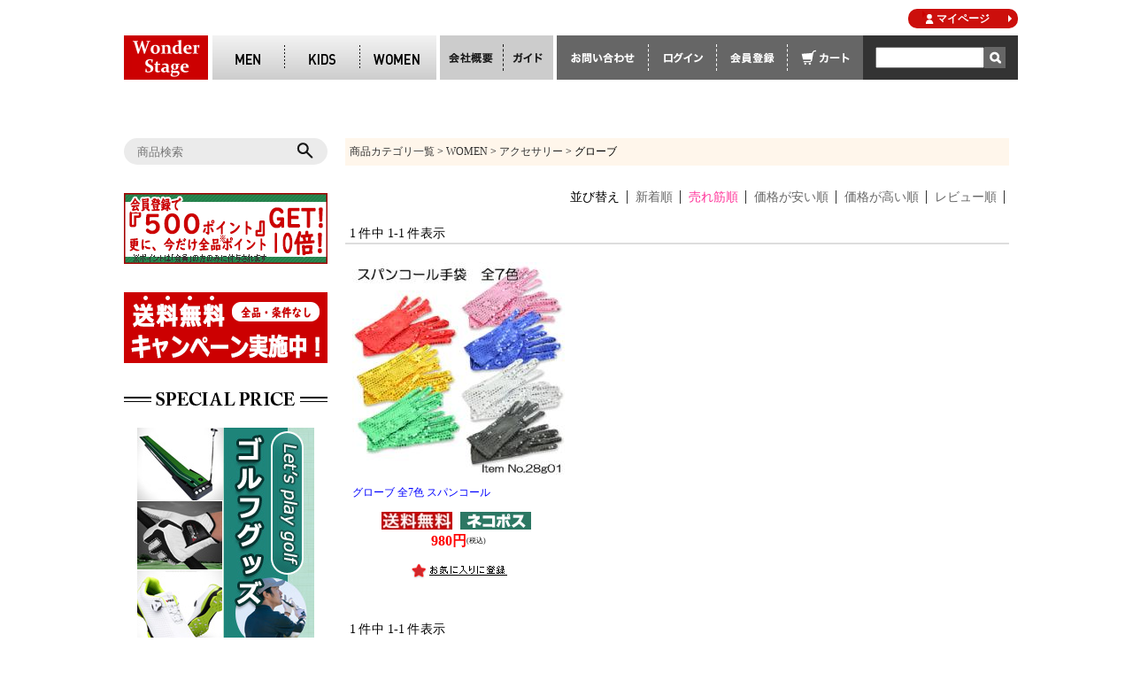

--- FILE ---
content_type: text/html;charset=Shift_JIS
request_url: https://www.wonder-stage.com/fs/wonderstage/c/women-glove
body_size: 8795
content:
<!DOCTYPE html PUBLIC "-//W3C//DTD XHTML 1.0 Transitional//EN" "http://www.w3.org/TR/xhtml1/DTD/xhtml1-transitional.dtd">
<html lang="ja">
<head>
<meta http-equiv="Content-Language" content="ja" />
<meta http-equiv="Content-Type" content="text/html; charset=Shift_JIS" />
<meta http-equiv="Pragma" content="no-cache" />
<meta http-equiv="cache-control" content="no-cache" />
<meta http-equiv="Expires" content="Thu, 01 Dec 1994 16:00:00 GMT" />
<meta name="description" content="グローブ Wonder Stage" />
<meta name="keywords" content="グローブ,Wonder Stage" />

<title>グローブ Wonder Stage</title>
<link rel="stylesheet" type="text/css" href="/shop/css/r_system_preset.css?v3.24.0" />
<link rel="stylesheet" type="text/css" href="/shop/item/wonderstage/design/template01/css/system_DesignSettings.css" />
<link rel="stylesheet" type="text/css" href="/shop/item/wonderstage/design/template01/css/system_SizeColorSettings.css" />
<link rel="stylesheet" type="text/css" href="/shop/item/wonderstage/design/template01/css/system_LayoutSettings.css" />
<link rel="stylesheet" type="text/css" href="/shop/item/wonderstage/design/template01/css/original.css" />

<script type="text/javascript" src="/shop/js/jquery.js" charset="UTF-8"></script>
<script type="text/javascript" src="/shop/js/fs2api.js" charset="UTF-8"></script>
<script type="text/javascript">
(function($) {$(function() { $('.FS2_WishListEntryButton_container').click(function(e) { var goodsUrl = e.currentTarget.id.substring(18); FS2.addWishList({ shopKey: 'wonderstage', domain: 'www.wonder-stage.com', ssldomain: 'www.wonder-stage.com', data: { goods_url: goodsUrl, url: '%2Ffs%2Fwonderstage%2Fc%2Fwomen-glove' }, done: function() { $('#FS2_WishListEntry_' + goodsUrl).addClass('FS2_hiddenElement'); $('#FS2_WishListRegistered_' + goodsUrl).removeClass('FS2_hiddenElement'); }, }); });
 $('.FS2_AlreadyWishListButton_container').click(function(e) { var goodsUrl = e.currentTarget.id.substring(23); FS2.removeWishList({ shopKey: 'wonderstage', domain: 'www.wonder-stage.com', ssldomain: 'www.wonder-stage.com', data: { goods_url: goodsUrl, url: '%2Ffs%2Fwonderstage%2Fc%2Fwomen-glove' }, done: function() { $('#FS2_WishListEntry_' + goodsUrl).removeClass('FS2_hiddenElement'); $('#FS2_WishListRegistered_' + goodsUrl).addClass('FS2_hiddenElement'); }, }); });});})(jQuery);
</script>


<script type="text/javascript" src="/shop/js/futureshop2.js"></script>



<script>
  (function(i,s,o,g,r,a,m){i['GoogleAnalyticsObject']=r;i[r]=i[r]||function(){
  (i[r].q=i[r].q||[]).push(arguments)},i[r].l=1*new Date();a=s.createElement(o),
  m=s.getElementsByTagName(o)[0];a.async=1;a.src=g;m.parentNode.insertBefore(a,m)
  })(window,document,'script','//www.google-analytics.com/analytics.js','ga');

  ga('create', 'UA-********-*', 'ご利用ドメイン');
  ga('send', 'pageview');

</script>

<link rel="shortcut icon" href="https://www.wonder-stage.com/favicon.ico>
<link rel="apple-touch-icon" href="https://www.wonder-stage.com/apple-touch-icon.png">
<link rel="icon" type="image/png" href="https://www.wonder-stage.com/apple-touch-icon.png">

</head>
<body id="FS2_body_Goods" class="FS2_body_Goods_GoodsGroupList_3 FS2_body_Goods_women-glove" xmlns:fb="http://ogp.me/ns/fb#">

<div class="layout_body">
<div class="layout_header"><style>

.layout_body { width: 100%;}
.layout_table{
width: 1000px;
margin: 50px auto 0;
}

.utility { display:none;}
<!----商品カテゴリ一覧の表示----.pan { display:none;}-------->

.user_inner_content { width: 750px!important;}


</style>

<!-- css -->
<link href="https://www.wonder-stage.com/css/reset.css" rel="stylesheet">
<link href="https://www.wonder-stage.com/css/style.css" rel="stylesheet">
<link href="https://www.wonder-stage.com/css/item_page.css" rel="stylesheet">

<script src="https://ajax.googleapis.com/ajax/libs/jquery/1.11.1/jquery.min.js"></script>

<script src="https://www.wonder-stage.com/shop/js/fs2api.js"></script>


<script type="text/javascript">
FS2.repeater({
    ssldomain: 'www.wonder-stage.com',
    shopKey: 'wonderstage',
    member: function(json) {
    $('.logoutButton').show();
},
    guest: function(json) {
    $('.loginButton').show();
}
});
</script>

<style type="text/css">

.logoutButton, .loginButton { display: none; }

</style>


<div id="wrapper"></div>

<!------------- ヘッダー ------------->
<header>
	<div class="head_in">

		<h1 class="logo"><a href="https://www.wonder-stage.com/"><img src="https://www.wonder-stage.com/img/logo.png" alt="店舗ロゴ"></a></h1>

		<div class="mkw">
			<div class="men">
				<a href="https://www.wonder-stage.com/fs/wonderstage/c/men">
					<span class="en"><img src="https://www.wonder-stage.com/img/nav_men.png" alt="MEN"></span>
					<span class="ja"><img src="https://www.wonder-stage.com/img/nav_men_ja.png" alt="メンズ"></span>
				</a>
				<div class="in_menu01">
					<ul class="in_menu_in">
						<li class="men_01">
							<div class="menu_tit"><a href="#" class="arrow sample4-1">トップス</a></div>
							<div class="onmenu">
								<p><a href="https://www.wonder-stage.com/fs/wonderstage/c/shirt" class="arrow sample4-7">シャツ</a></p>
								<p><a href="https://www.wonder-stage.com/fs/wonderstage/c/vest" class="arrow sample4-7">ベスト</a></p>
								<p><a href="https://www.wonder-stage.com/fs/wonderstage/c/tank-top" class="arrow sample4-7">タンクトップ</a></p>
							</div>
						</li>
						<li class="men_02">
							<div class="menu_tit"><a href="#" class="arrow sample4-2">アウター</a></div>
							<div class="onmenu">
								<p><a href="https://www.wonder-stage.com/fs/wonderstage/c/jacket" class="arrow sample4-7">ジャケット</a></p>
								<p><a href="https://www.wonder-stage.com/fs/wonderstage/c/manto" class="arrow sample4-7">マント</a></p>
							</div>
						</li>
						<li class="men_03">
							<div class="menu_tit"><a href="#" class="arrow sample4-3">スーツ･<br>セットアップ</a></div>
							<div class="onmenu">
								<p><a href="https://www.wonder-stage.com/fs/wonderstage/c/suit" class="arrow sample4-7">スーツ</a></p>
								<p><a href="https://www.wonder-stage.com/fs/wonderstage/c/tuxedo" class="arrow sample4-7">タキシード</a></p>
								<p><a href="https://www.wonder-stage.com/fs/wonderstage/c/long-tuxedo" class="arrow sample4-7">ロングタキシード</a></p>
								<p><a href="https://www.wonder-stage.com/fs/wonderstage/c/tail-coat" class="arrow sample4-7">燕尾服</a></p>
								<p><a href="https://www.wonder-stage.com/fs/wonderstage/c/morning-coat" class="arrow sample4-7">モーニング</a></p>
							</div>
						</li>
						<li class="men_04">
							<div class="menu_tit"><a href="#" class="arrow sample4-4">オールインワン</a></div>
							<div class="onmenu">
								<p><a href="https://www.wonder-stage.com/fs/wonderstage/c/overalls" class="arrow sample4-7">つなぎ服</a></p>
							</div>
						</li>
						<li class="men_05">
							<div class="menu_tit"><a href="#" class="arrow sample4-5">ボトムス</a></div>
							<div class="onmenu">
								<p><a href="https://www.wonder-stage.com/fs/wonderstage/c/pants" class="arrow sample4-7">パンツ</a></p>
							</div>
						</li>
						<li class="men_06">
							<div class="menu_tit"><a href="#" class="arrow sample4-6">アクセサリー</a></div>
							<div class="onmenu">
								<p><a href="https://www.wonder-stage.com/fs/wonderstage/c/necktie" class="arrow sample4-7">ネクタイ</a></p>
								<p><a href="https://www.wonder-stage.com/fs/wonderstage/c/ascottie" class="arrow sample4-7">アスコットタイ</a></p>
								<p><a href="https://www.wonder-stage.com/fs/wonderstage/c/bowtie" class="arrow sample4-7">蝶ネクタイ</a></p>
								<p><a href="https://www.wonder-stage.com/fs/wonderstage/c/cummerbund" class="arrow sample4-7">カマーバンド</a></p>
								<p><a href="https://www.wonder-stage.com/fs/wonderstage/c/chief" class="arrow sample4-7">チーフ</a></p>
								<p><a href="https://www.wonder-stage.com/fs/wonderstage/c/suspender" class="arrow sample4-7">サスペンダー</a></p>
								<p><a href="https://www.wonder-stage.com/fs/wonderstage/c/belt" class="arrow sample4-7">ベルト</a></p>
								<p><a href="https://www.wonder-stage.com/fs/wonderstage/c/hat" class="arrow sample4-7">帽子</a></p>
								<p><a href="https://www.wonder-stage.com/fs/wonderstage/c/wig" class="arrow sample4-7">アフロ</a></p>
								<p><a href="https://www.wonder-stage.com/fs/wonderstage/c/mask" class="arrow sample4-7">アイマスク</a></p>
								<p><a href="https://www.wonder-stage.com/fs/wonderstage/c/glove" class="arrow sample4-7">グローブ</a></p>
								<p><a href="https://www.wonder-stage.com/fs/wonderstage/c/shoes" class="arrow sample4-7">シューズ</a></p>
								<p><a href="https://www.wonder-stage.com/fs/wonderstage/c/socks" class="arrow sample4-7">ソックス</a></p>
							</div>
						</li>
					</ul>
				</div>
			</div>
			
			<div class="kids">
				<a href="https://www.wonder-stage.com/fs/wonderstage/c/kids">
					<span class="en"><img src="https://www.wonder-stage.com/img/nav_kids.png" alt=""></span>
					<span class="ja"><img src="https://www.wonder-stage.com/img/nav_kids_ja.png" alt=""></span>
				</a>
				<div class="in_menu02">
					<ul class="in_menu_in">
						<li class="kid_01">
							<div class="menu_tit"><a href="#" class="arrow sample4-1">トップス</a></div>
							<div class="onmenu">
								<p><a href="https://www.wonder-stage.com/fs/wonderstage/c/kids-shirt" class="arrow sample4-7">シャツ</a></p>
								<p><a href="https://www.wonder-stage.com/fs/wonderstage/c/kids-vest" class="arrow sample4-7">ベスト</a></p>
								<p><a href="https://www.wonder-stage.com/fs/wonderstage/c/kids-tank-top" class="arrow sample4-7">タンクトップ</a></p>
							</div>
						</li>
						<li class="kid_02">
							<div class="menu_tit"><a href="#" class="arrow sample4-2">アウター</a></div>
							<div class="onmenu">
								<p><a href="https://www.wonder-stage.com/fs/wonderstage/c/kids-jacket" class="arrow sample4-7">ジャケット</a></p>
								<p><a href="https://www.wonder-stage.com/fs/wonderstage/c/kids-manto" class="arrow sample4-7">マント</a></p>
							</div>
						</li>
						<li class="kid_03">
							<div class="menu_tit"><a href="#" class="arrow sample4-3">スーツ･<br>セットアップ</a></div>
							<div class="onmenu">
								<p><a href="https://www.wonder-stage.com/fs/wonderstage/c/kids-suit" class="arrow sample4-7">スーツ</a></p>
								<p><a href="https://www.wonder-stage.com/fs/wonderstage/c/kids-tuxedo" class="arrow sample4-7">タキシード</a></p>
								<p><a href="https://www.wonder-stage.com/fs/wonderstage/c/kids-tail-coat" class="arrow sample4-7">燕尾服</a></p>
							</div>
						</li>
						<li class="kid_04">
							<div class="menu_tit"><a href="#" class="arrow sample4-4">オールインワン</a></div>
							<div class="onmenu">
								<p><a href="https://www.wonder-stage.com/fs/wonderstage/c/kids-overalls" class="arrow sample4-7">つなぎ服</a></p>
							</div>
						</li>
						<li class="kid_05">
							<div class="menu_tit"><a href="#" class="arrow sample4-5">ボトムス</a></div>
							<div class="onmenu">
								<p><a href="https://www.wonder-stage.com/fs/wonderstage/c/kids-pants" class="arrow sample4-7">パンツ</a></p>
								<p><a href="https://www.wonder-stage.com/fs/wonderstage/c/kids-skirt" class="arrow sample4-7">スカート</a></p>
							</div>
						</li>
						<li class="kid_06">
							<div class="menu_tit"><a href="#" class="arrow sample4-6">アクセサリー</a></div>
							<div class="onmenu">
								<p><a href="https://www.wonder-stage.com/fs/wonderstage/c/kids-necktie" class="arrow sample4-7">ネクタイ</a></p>
								<p><a href="https://www.wonder-stage.com/fs/wonderstage/c/kids-ascottie" class="arrow sample4-7">アスコットタイ</a></p>
								<p><a href="https://www.wonder-stage.com/fs/wonderstage/c/kids-bowtie" class="arrow sample4-7">蝶ネクタイ</a></p>
								<p><a href="https://www.wonder-stage.com/fs/wonderstage/c/kids-cummerbund" class="arrow sample4-7">カマーバンド</a></p>
								<p><a href="https://www.wonder-stage.com/fs/wonderstage/c/kids-suspender" class="arrow sample4-7">サスペンダー</a></p>
								<p><a href="https://www.wonder-stage.com/fs/wonderstage/c/kids-hat" class="arrow sample4-7">帽子</a></p>
								<p><a href="https://www.wonder-stage.com/fs/wonderstage/c/kids-shoes" class="arrow sample4-7">シューズ</a></p>
								<p><a href="https://www.wonder-stage.com/fs/wonderstage/c/kids-socks" class="arrow sample4-7">ソックス</a></p>
							</div>
						</li>
					</ul>
				</div>
			</div>
			
			<div class="women">
				<a href="https://www.wonder-stage.com/fs/wonderstage/c/women">
					<span class="en"><img src="https://www.wonder-stage.com/img/nav_women.png" alt=""></span>
					<span class="ja"><img src="https://www.wonder-stage.com/img/nav_women_ja.png" alt=""></span>
				</a>
				<div class="in_menu03">
					<ul class="in_menu_in">
						<li class="women_01">
							<div class="menu_tit"><a href="#" class="arrow sample4-1">トップス</a></div>
							<div class="onmenu">
								<p><a href="https://www.wonder-stage.com/fs/wonderstage/c/women-shirt" class="arrow sample4-7">シャツ</a></p>
								<p><a href="https://www.wonder-stage.com/fs/wonderstage/c/women-vest" class="arrow sample4-7">ベスト</a></p>
								<p><a href="https://www.wonder-stage.com/fs/wonderstage/c/women-tank-top" class="arrow sample4-7">タンクトップ</a></p>
							</div>
						</li>
						<li class="women_02">
							<div class="menu_tit"><a href="#" class="arrow sample4-2">アウター</a></div>
							<div class="onmenu">
								<p><a href="https://www.wonder-stage.com/fs/wonderstage/c/women-coat" class="arrow sample4-7">コート</a></p>
								<p><a href="https://www.wonder-stage.com/fs/wonderstage/c/women-bolero" class="arrow sample4-7">ボレロ</a></p>
								<p><a href="https://www.wonder-stage.com/fs/wonderstage/c/women-jacket" class="arrow sample4-7">ジャケット</a></p>
							</div>
						</li>
						<li class="women_03">
							<div class="menu_tit"><a href="#" class="arrow sample4-4">オールインワン</a></div>
							<div class="onmenu">
								<p><a href="https://www.wonder-stage.com/fs/wonderstage/c/women-overalls" class="arrow sample4-7">つなぎ服</a></p>
							</div>
						</li>
						<li class="women_04">
							<div class="menu_tit"><a href="#" class="arrow sample4-8">ドレス</a></div>
							<div class="onmenu">
								<p><a href="https://www.wonder-stage.com/fs/wonderstage/c/women-dress" class="arrow sample4-7">ドレス</a></p>
							</div>
						</li>
						<li class="women_05">
							<div class="menu_tit"><a href="#" class="arrow sample4-5">インナー</a></div>
							<div class="onmenu">
								<p><a href="https://www.wonder-stage.com/fs/wonderstage/c/women-camisole" class="arrow sample4-7">キャミソール</a></p>
								<p><a href="https://www.wonder-stage.com/fs/wonderstage/c/women-petticoat" class="arrow sample4-7">ペチコート</a></p>
								<p><a href="https://www.wonder-stage.com/fs/wonderstage/c/women-pannier" class="arrow sample4-7">パニエ</a></p>
							</div>
						</li>
						<li class="women_06">
							<div class="menu_tit"><a href="#" class="arrow sample4-5">ボトムス</a></div>
							<div class="onmenu">
								<p><a href="https://www.wonder-stage.com/fs/wonderstage/c/women-skirt" class="arrow sample4-7">スカート</a></p>
								<p><a href="https://www.wonder-stage.com/fs/wonderstage/c/women-pants" class="arrow sample4-7">パンツ</a></p>
							</div>
						</li>
						<li class="women_07">
							<div class="menu_tit"><a href="#" class="arrow sample4-6">アクセサリー</a></div>
							<div class="onmenu">
								<p><a href="https://www.wonder-stage.com/fs/wonderstage/c/women-hair-accessories" class="arrow sample4-7">ヘアアクセサリー</a></p>
								<p><a href="https://www.wonder-stage.com/fs/wonderstage/c/women-corsage" class="arrow sample4-7">コサージュ</a></p>
								<p><a href="https://www.wonder-stage.com/fs/wonderstage/c/women-necktie" class="arrow sample4-7">ネクタイ</a></p>
								<p><a href="https://www.wonder-stage.com/fs/wonderstage/c/women-ascottie" class="arrow sample4-7">アスコットタイ</a></p>
								<p><a href="https://www.wonder-stage.com/fs/wonderstage/c/women-bowtie" class="arrow sample4-7">蝶ネクタイ</a></p>
								<p><a href="https://www.wonder-stage.com/fs/wonderstage/c/women-hat" class="arrow sample4-7">帽子</a></p>
								<p><a href="https://www.wonder-stage.com/fs/wonderstage/c/women-wig" class="arrow sample4-7">アフロ</a></p>
								<p><a href="https://www.wonder-stage.com/fs/wonderstage/c/women-mask" class="arrow sample4-7">アイマスク</a></p>
								<p><a href="https://www.wonder-stage.com/fs/wonderstage/c/women-glove" class="arrow sample4-7">グローブ</a></p>
								<p><a href="https://www.wonder-stage.com/fs/wonderstage/c/women-shoes" class="arrow sample4-7">シューズ</a></p>
								<p><a href="https://www.wonder-stage.com/fs/wonderstage/c/women-socks" class="arrow sample4-7">ソックス</a></p>
							</div>
						</li>
					</ul>
				</div>
			</div>
		</div>

		<ul class="company">
			<li><a href="https://www.wonder-stage.com/fs/wonderstage/BusinessDeal.html"><img src="https://www.wonder-stage.com/img/m_nav_01.png" alt="会社概要"></a></li>
			<li><a href="https://www.wonder-stage.com/fs/wonderstage/PostageSettleList.html"><img src="https://www.wonder-stage.com/img/m_nav_02.png" alt="ガイド"></a></li>
		</ul>

		<ul class="shop_menu">
			<li><a href="https://ssl-plus.form-mailer.jp/fms/4b60e3121963"><img src="https://www.wonder-stage.com/img/m_nav_03.png" alt="お問い合わせ"></a></li>
			
			<li>
			<div id="loginLogout">
				<a class="logoutButton" onclick="return canSubmit();" href="https://www.wonder-stage.com/fs/wonderstage/Logout.html?url='+encodeURIComponent(document.location)"><img src="https://www.wonder-stage.com/img/m_nav_04_2.png" alt="ログアウト"></a>
				<a class="loginButton" onclick="return canSubmit();" href="javascript:document.location='https://www.wonder-stage.com/fs/wonderstage/Login.html?url='+encodeURIComponent(document.location)"><img src="https://www.wonder-stage.com/img/m_nav_04.png" alt="ログイン"></a>
			</div>
			</li>
			
			<li><a href="https://www.wonder-stage.com/fs/wonderstage/MemberEntryEdit.html"><img src="https://www.wonder-stage.com/img/m_nav_05.png" alt="会員登録"></a></li>
			<li><a href="https://www.wonder-stage.com/fs/wonderstage/ShoppingCart.html"><img src="https://www.wonder-stage.com/img/m_nav_06.png" alt="カート"></a></li>
		</ul>

		<div class="search">
<!---			<form action="https://www.wonder-stage.com/fs/wonderstage/GoodsSearchList.html" method="get">---->
			<form action="https://www.wonder-stage.com/fs/wonderstage/GoodsSearchList.html?sort=06" method="get">
				<input type="hidden" name="_e_k" value="Ａ" />
				<table>
					<tr>
						<td><input type="text" name="keyword" maxlength="1000" ></td>
						<td><input type="submit" value=""></td>
					</tr>
				</table>
			</form>
		<p class="mypage"><a class="arrow sample4-7" href="https://www.wonder-stage.com/fs/wonderstage/MyPageTop.html">マイページ</a></p>
		</div>

	</div><!-- /.head_in -->
<!------------- ↓長期休業画像↓ ------------->		
<!-- 	<p><br><center><img src="https://www.wonder-stage.com/img/holiday-251227-w.jpg" alt=""></center></p>-->
<!------------- ↑長期休業画像↑ ------------->		
</header>
<!------------- ヘッダーここまで -------------></div>

 <table border="0" cellspacing="0" cellpadding="0" class="layout_table">
 <tr>
 <td class="layout_menu"><script src="https://ajax.googleapis.com/ajax/libs/jquery/1.11.1/jquery.min.js"></script>
<script type="text/javascript">

$(function(){
	$('.sale p').click(function(){
		$(this).next('ul').slideToggle();
	});
});

</script>


<section class="left_nav">

	<div class="left_search">
		<form action="https://www.wonder-stage.com/fs/wonderstage/GoodsSearchList.html" method="get">
			<input type="hidden" name="_e_k" value="Ａ" />
			<input type="text" name="keyword" maxlength="1000" placeholder="商品検索"><input type="submit" value="">
		</form>
	</div>

<!------- ↓ポイントキャンペーン↓ --------------->
	<p class="sp_tit"><a href="https://www.wonder-stage.com/fs/wonderstage/PointAgreement.html"><img src="https://www.wonder-stage.com/img/free-shipping_banner_230-80-point.png" alt="タキシード・スーツ半額セール"></a></p>
<!------- ↑ポイントキャンペーン↑ --------------->
<!------- ↓送料無料キャンペーン画像↓ --------------->
	<p class="sp_tit"><img src="https://www.wonder-stage.com/img/free_shipping230-80.png" alt=""></p>
<!------- ↑送料無料キャンペーン画像↑ --------------->

	<p class="sp_tit"><img src="https://www.wonder-stage.com/img/left_tit_special.png" alt=""></p>
	<ul class="sale">

		<p><center><a href="https://www.wonder-stage.com/fs/wonderstage/c/golf"><img src="https://www.wonder-stage.com/img/banner_side19.jpg" alt="ゴルフ用品"></a></center></p>
		<br>
		<p><center><a href="https://www.wonder-stage.com/fs/wonderstage/c/boxing"><img src="https://www.wonder-stage.com/img/banner_side09.jpg" alt="ボクシング"></a></center></p>
		<br>
		<p><center><a href="https://www.wonder-stage.com/fs/wonderstage/c/marine"><img src="https://www.wonder-stage.com/img/banner_side16.jpg" alt="マリンスポーツ"></a></center></p>
		<br>
		<p><center><a href="https://www.wonder-stage.com/fs/wonderstage/c/virus"><img src="https://www.wonder-stage.com/img/banner_side01.jpg" alt="不織布マスク"></a></center></p>
		<br>
		<p><center><a href="https://www.wonder-stage.com/fs/wonderstage/c/fitness"><img src="https://www.wonder-stage.com/img/banner_side05.jpg" alt="フィットネス"></a></center></p>
		<br>
		<li>
			<p><img src="https://www.wonder-stage.com/img/left_sp_bnr_01.png" alt=""></p>
			<ul class="inner ac1">
				<li>
					<a href="https://www.wonder-stage.com/fs/wonderstage/c/suit-sale">スーツ1万1千円均一セール</a>
				</li>
				<li>
					<a href="https://www.wonder-stage.com/fs/wonderstage/c/spangle">スパンコール特集！</a>
				</li>
				<li>
					<a href="https://www.wonder-stage.com/fs/wonderstage/c/kids-suit-sale">キッズスーツ30%OFF～<br>半額セール！</a>
				</li>
				<li>
					<a href="https://www.wonder-stage.com/fs/wonderstage/c/overalls-sale">つなぎ2千円均一セール</a>
				</li>
				<li>
					<a href="https://www.wonder-stage.com/fs/wonderstage/c/vest-sale">ベスト2千円均一SALE！</a>
				</li>
				<li>
					<a href="https://www.wonder-stage.com/fs/wonderstage/c/shoes-sale">シューズ2千円均一セール</a>
				</li>
				<li>
					<a href="https://www.wonder-stage.com/fs/wonderstage/c/necktie-sale">ネクタイセット2千円均一セール</a>
				</li>
				<li>
					<a href="https://www.wonder-stage.com/fs/wonderstage/c/free-shipping">送料無料</a>
				</li>
			</ul>
		</li>
	</ul>
	
	<ul class="sale">
		<li>
			<p><img src="https://www.wonder-stage.com/img/left_sp_bnr_02.png" alt=""></p>
			<ul class="inner ac2">
				<li>
					<a href="https://www.wonder-stage.com/fs/wonderstage/c/tuxedo-outlet">【訳あり】<br>タキシード【5,000円引き！】</a>
				</li>
				<li>
					<a href="https://www.wonder-stage.com/fs/wonderstage/c/suit-outlet">【訳あり】<br>スーツ【5,000円引き！】</a>
				</li>
				<li>
					<a href="https://www.wonder-stage.com/fs/wonderstage/c/jacket-outlet">【訳あり】<br>ジャケット【3,000円引き！】</a>
				</li>
				<li>
					<a href="https://www.wonder-stage.com/fs/wonderstage/c/pants-outlet">【訳あり】<br>パンツ【2,000円引き！】</a>
				</li>
				<li>
					<a href="https://www.wonder-stage.com/fs/wonderstage/c/vest-outlet">【訳あり】<br>ベスト【1,000円引き！】</a>
				</li>
				<li>
					<a href="https://www.wonder-stage.com/fs/wonderstage/c/shirt-outlet">【訳あり】<br>シャツ【600円引き！】</a>
				</li>
				<li>
					<a href="https://www.wonder-stage.com/fs/wonderstage/c/accessories-outlet">【訳あり】<br>小物【なんと半額！】</a>
				</li>
			</ul>
		</li>
	</ul>
	
	
	<p class="scene_tit"><img src="https://www.wonder-stage.com/img/left_scene.png" alt=""></p>
	<ul class="scene">
		<li>
			<a href="https://www.wonder-stage.com/fs/wonderstage/c/wedding"><span class="icon"><img src="https://www.wonder-stage.com/img/left_scene_thumb_01.png" alt=""></span><span class="text1">結婚式<br><span class="sub_t">(挙式､二次会など)</span></span></a>
		</li>
		<li>
			<a href="https://www.wonder-stage.com/fs/wonderstage/c/performance"><span class="icon"><img src="https://www.wonder-stage.com/img/left_scene_thumb_02.png" alt=""></span><span class="text2">結婚式の余興</span></a>
		</li>
		<li>
			<a href="https://www.wonder-stage.com/fs/wonderstage/c/party"><span class="icon"><img src="https://www.wonder-stage.com/img/left_scene_thumb_03.png" alt=""></span><span class="text1">発表会＆パーティ<br><span class="sub_t">(フォーマル)</span></span></a>
		</li>
		<li>
			<a href="https://www.wonder-stage.com/fs/wonderstage/c/dance"><span class="icon"><img src="https://www.wonder-stage.com/img/left_scene_thumb_04.png" alt=""></span><span class="text2">ダンスの発表会</span></a>
		</li>
		<li>
			<a href="https://www.wonder-stage.com/fs/wonderstage/c/live"><span class="icon"><img src="https://www.wonder-stage.com/img/left_scene_thumb_05.png" alt=""></span><span class="text1">コンサート､<br>ライブの参加</span></a>
		</li>
		<li>
			<a href="https://www.wonder-stage.com/fs/wonderstage/c/festival"><span class="icon"><img src="https://www.wonder-stage.com/img/left_scene_thumb_06.png" alt=""></span><span class="text1">学園祭･文化祭･<br>マラソン</span></a>
		</li>
		<li>
			<a href="https://www.wonder-stage.com/fs/wonderstage/c/halloween"><span class="icon"><img src="https://www.wonder-stage.com/img/left_scene_thumb_07.png" alt=""></span><span class="text1">ハロウィン･<br>コスプレ</span></a>
		</li>
		<li>
			<a href="https://www.wonder-stage.com/fs/wonderstage/c/christmas"><span class="icon"><img src="https://www.wonder-stage.com/img/left_scene_thumb_08.png" alt=""></span><span class="text1">クリスマス･<br>新忘年会</span></a>
		</li>
	</ul>
	
	<p class="product_tit"><img src="https://www.wonder-stage.com/img/left_product.png" alt=""></p>
	<ul class="product">
		<li>
			<a href="https://www.wonder-stage.com/fs/wonderstage/c/shirt-all"><span class="icon"><img src="https://www.wonder-stage.com/img/left_product_icon_01.png" alt=""></span>シャツ</a>
		</li>
		<li>
			<a href="https://www.wonder-stage.com/fs/wonderstage/c/vest-all"><span class="icon"><img src="https://www.wonder-stage.com/img/left_product_icon_02.png" alt=""></span>ベスト</a>
		</li>
		<li>
			<a href="https://www.wonder-stage.com/fs/wonderstage/c/jacket-all"><span class="icon"><img src="https://www.wonder-stage.com/img/left_product_icon_03.png" alt=""></span>ジャケット</a>
		</li>
		<li>
			<a href="https://www.wonder-stage.com/fs/wonderstage/c/manto-all"><span class="icon"><img src="https://www.wonder-stage.com/img/left_product_icon_04.png" alt=""></span>マント</a>
		</li>
		<li>
			<a href="https://www.wonder-stage.com/fs/wonderstage/c/suit-all"><span class="icon"><img src="https://www.wonder-stage.com/img/left_product_icon_05.png" alt=""></span>スーツ</a>
		</li>
		<li>
			<a href="https://www.wonder-stage.com/fs/wonderstage/c/tuxedo-all"><span class="icon"><img src="https://www.wonder-stage.com/img/left_product_icon_06.png" alt=""></span>タキシード</a>
		</li>
		<li>
			<a href="https://www.wonder-stage.com/fs/wonderstage/c/long-tuxedo-all"><span class="icon"><img src="https://www.wonder-stage.com/img/left_product_icon_07.png" alt=""></span>ロングタキシード</a>
		</li>
		<li>
			<a href="https://www.wonder-stage.com/fs/wonderstage/c/tail-coat-all"><span class="icon"><img src="https://www.wonder-stage.com/img/left_product_icon_08.png" alt=""></span>燕尾服</a>
		</li>
		<li>
			<a href="https://www.wonder-stage.com/fs/wonderstage/c/morning-coat-all"><span class="icon"><img src="https://www.wonder-stage.com/img/left_product_icon_09.png" alt=""></span>モーニング</a>
		</li>
		<li>
			<a href="https://www.wonder-stage.com/fs/wonderstage/c/overalls-all"><span class="icon"><img src="https://www.wonder-stage.com/img/left_product_icon_10.png" alt=""></span>つなぎ服</a>
		</li>
		<li>
			<a href="https://www.wonder-stage.com/fs/wonderstage/c/pants-all"><span class="icon"><img src="https://www.wonder-stage.com/img/left_product_icon_11.png" alt=""></span>パンツ</a>
		</li>
		<li>
			<a href="https://www.wonder-stage.com/fs/wonderstage/c/skirt-all"><span class="icon"><img src="https://www.wonder-stage.com/img/left_product_icon_12.png" alt=""></span>スカート</a>
		</li>
		<li>
			<a href="https://www.wonder-stage.com/fs/wonderstage/c/necktie-all"><span class="icon"><img src="https://www.wonder-stage.com/img/left_product_icon_13.png" alt=""></span>ネクタイ</a>
		</li>
		<li>
			<a href="https://www.wonder-stage.com/fs/wonderstage/c/ascot-tie-all"><span class="icon"><img src="https://www.wonder-stage.com/img/left_product_icon_14.png" alt=""></span>アスコットタイ</a>
		</li>
		<li>
			<a href="https://www.wonder-stage.com/fs/wonderstage/c/bowtie-all"><span class="icon"><img src="https://www.wonder-stage.com/img/left_product_icon_15.png" alt=""></span>蝶ネクタイ</a>
		</li>
		<li>
			<a href="https://www.wonder-stage.com/fs/wonderstage/c/cummerbund-all"><span class="icon"><img src="https://www.wonder-stage.com/img/left_product_icon_16.png" alt=""></span>カマーバンド</a>
		</li>
		<li>
			<a href="https://www.wonder-stage.com/fs/wonderstage/c/chief-all"><span class="icon"><img src="https://www.wonder-stage.com/img/left_product_icon_17.png" alt=""></span>チーフ</a>
		</li>
		<li>
			<a href="https://www.wonder-stage.com/fs/wonderstage/c/suspender-all"><span class="icon"><img src="https://www.wonder-stage.com/img/left_product_icon_18.png" alt=""></span>サスペンダー</a>
		</li>
		<li>
			<a href="https://www.wonder-stage.com/fs/wonderstage/c/hat-all"><span class="icon"><img src="https://www.wonder-stage.com/img/left_product_icon_19.png" alt=""></span>帽子</a>
		</li>
		<li>
			<a href="https://www.wonder-stage.com/fs/wonderstage/c/wig-all"><span class="icon"><img src="https://www.wonder-stage.com/img/left_product_icon_20.png" alt=""></span>アフロ</a>
		</li>
		<li>
			<a href="https://www.wonder-stage.com/fs/wonderstage/c/mask-all"><span class="icon"><img src="https://www.wonder-stage.com/img/left_product_icon_21.png" alt=""></span>アイマスク</a>
		</li>
		<li>
			<a href="https://www.wonder-stage.com/fs/wonderstage/c/glove-all"><span class="icon"><img src="https://www.wonder-stage.com/img/left_product_icon_22.png" alt=""></span>グローブ</a>
		</li>
		<li>
			<a href="https://www.wonder-stage.com/fs/wonderstage/c/shoes-all"><span class="icon"><img src="https://www.wonder-stage.com/img/left_product_icon_23.png" alt=""></span>シューズ</a>
		</li>
		<li>
			<a href="https://www.wonder-stage.com/fs/wonderstage/c/socks-all"><span class="icon"><img src="https://www.wonder-stage.com/img/left_product_icon_24.png" alt=""></span>ソックス</a>
		</li>
	</ul>
	
	
	<p class="color_tit"><img src="https://www.wonder-stage.com/img/left_color.png" alt=""></p>
	<ul class="color">
		<li><a href="https://www.wonder-stage.com/fs/wonderstage/c/silver"><img src="https://www.wonder-stage.com/img/left_color_silver.png" alt=""><br>シルバー</a></li>
		<li><a href="https://www.wonder-stage.com/fs/wonderstage/c/black"><img src="https://www.wonder-stage.com/img/left_color_black.png" alt=""><br>ブラック</a></li>
		<li><a href="https://www.wonder-stage.com/fs/wonderstage/c/white"><img src="https://www.wonder-stage.com/img/left_color_white.png" alt=""><br>ホワイト</a></li>
		<li><a href="https://www.wonder-stage.com/fs/wonderstage/c/gold"><img src="https://www.wonder-stage.com/img/left_color_gold.png" alt=""><br>ゴールド</a></li>
		<li><a href="https://www.wonder-stage.com/fs/wonderstage/c/red"><img src="https://www.wonder-stage.com/img/left_color_red.png" alt=""><br>レッド</a></li>
		<li><a href="https://www.wonder-stage.com/fs/wonderstage/c/pink"><img src="https://www.wonder-stage.com/img/left_color_pink.png" alt=""><br>ピンク</a></li>
		<li><a href="https://www.wonder-stage.com/fs/wonderstage/c/yellow"><img src="https://www.wonder-stage.com/img/left_color_yellow.png" alt=""><br>イエロー</a></li>
		<li><a href="https://www.wonder-stage.com/fs/wonderstage/c/green"><img src="https://www.wonder-stage.com/img/left_color_green.png" alt=""><br>グリーン</a></li>
		<li><a href="https://www.wonder-stage.com/fs/wonderstage/c/blue"><img src="https://www.wonder-stage.com/img/left_color_blue.png" alt=""><br>ブルー</a></li>
		<li><a href="https://www.wonder-stage.com/fs/wonderstage/c/purple"><img src="https://www.wonder-stage.com/img/left_color_purple.png" alt=""><br>パープル</a></li>
		<li><a href="https://www.wonder-stage.com/fs/wonderstage/c/other-color"><img src="https://www.wonder-stage.com/img/left_color_other.png" alt=""><br>その他</a></li>
	</ul>
	
	
	<p class="other_tit"><img src="https://www.wonder-stage.com/img/left_other.png" alt=""></p>
	<ul class="other">
		<li><a href="https://www.wonder-stage.com/fs/wonderstage/size-change/rk-sct"><span class="icon"><img src="https://www.wonder-stage.com/img/left_other_size.png" alt=""></span>サイズ交換について</a></li>
		<li><a href="https://www.wonder-stage.com/fs/wonderstage/MailMagazineEntry.html"><span class="icon"><img src="https://www.wonder-stage.com/img/left_other_mail.png" alt=""></span>メルマガ登録</a></li>
	</ul>
	
	
	<ul class="sns">
		<li><a href="https://www.facebook.com/wonderstage2013/"><img src="https://www.wonder-stage.com/img/left_sns_f.png" alt=""></a></li>
		<li><a href="https://twitter.com/rituhou88802002"><img src="https://www.wonder-stage.com/img/left_sns_t.png" alt=""></a></li>
		<li><a href="https://www.instagram.com/wonder_stage/"><img src="https://www.wonder-stage.com/img/left_sns_i.png" alt=""></a></li>
	</ul>
	
	<p class="calender_tit"><img src="https://www.wonder-stage.com/img/left_tit_calender.png" alt=""></p>
	<div class="cal">
		<iframe src="https://www.wonder-stage.com/calendar/cal.html" scrolling="no" frameborder="no" width="175" height="180"></iframe>
		<iframe src="https://www.wonder-stage.com/calendar/cal2.html" scrolling="no" frameborder="no" width="175" height="180"></iframe>
	</div>
	
	<p class="shop_info">営業時間 月～金 10:00～17:00<br>
	（土・日・祝祭日は休業）<br>
	<br>
	お電話でのお問合せは上記の時間帯にお願いします。<br>
	ネットでのご注文は24時間受け付けております。<br>
	メールの返信は翌営業日となりますので、ご了承ください。</p>
	<br><br>
	<p><a href="https://www.wonder-stage.com/fs/wonderstage/c/mediainfomation"><img src="https://www.wonder-stage.com/img/Media_information.png" alt="メディアインフォメーション"></a></p>
	<br>
	<p><a href="https://www.wonder-stage.com/fs/wonderstage/print/27prt01"><img src="https://www.wonder-stage.com/img/27prt01_left_nav.gif" alt="ワンダープリントサービス"></a></p>
</section></td>
 <td class="layout_content">
 <div class="utility"> 
<table width="100%" border="0" cellpadding="0" cellspacing="0">
<tr>
<td class="FS2_welcome_area">
<span class="welcome">いらっしゃいませ　ゲストさん</span>
</td>
<td width="10%" rowspan="2" align="right" nowrap="nowrap">
<a href="https://www.wonder-stage.com/fs/wonderstage/ShoppingCart.html" class="viewCart" onClick="return canSubmit();"><img src="/shop/item/wonderstage/design/template01/btn/CartButtonImage.gif" alt="カートを見る" border="0" /></a></td>
</tr>
<tr>
<td class="FS2_login_area">
<ul class="login">
<li class="FS2_icon_wishlist"> <a href="https://www.wonder-stage.com/fs/wonderstage/WishList.html" onClick="return canSubmit();">お気に入り一覧</a></li>
<li class="FS2_icon_mypage"> <a href="https://www.wonder-stage.com/fs/wonderstage/MyPageTop.html" onClick="return canSubmit();">マイページ</a></li>
<li class="FS2_icon_login"> <a href="javascript:document.location='https://www.wonder-stage.com/fs/wonderstage/Login.html?url='+encodeURIComponent(document.location)" onClick="return canSubmit();">ログイン</a></li>
<li class="FS2_icon_password"> <a href="https://www.wonder-stage.com/fs/wonderstage/PasswordReminderEdit.html" onClick="return canSubmit();">パスワードをお忘れの場合</a></li>
</ul>
</td>
</tr>
</table>
<ul class="item">
<li class="FS2_postagesettlelist"> <a href="https://www.wonder-stage.com/fs/wonderstage/PostageSettleList.html" onClick="return canSubmit();">送料とお支払い方法について</a> </li>
<li class="FS2_privacypolicy"> <a href="https://www.wonder-stage.com/fs/wonderstage/PrivacyPolicy.html" onClick="return canSubmit();">個人情報の取り扱いについて</a> </li>
<li class="FS2_businessdeal"> <a href="https://www.wonder-stage.com/fs/wonderstage/BusinessDeal.html" onClick="return canSubmit();">特定商取引法に基づく表示</a> </li>
</ul>
</div>
 <div class="system_content">
 <p class="pan FS2_breadcrumbs">
<a href="https://www.wonder-stage.com/fs/wonderstage/c/">商品カテゴリ一覧</a> &gt; <a href="https://www.wonder-stage.com/fs/wonderstage/c/women">WOMEN</a> &gt; <a href="https://www.wonder-stage.com/fs/wonderstage/c/women-accessories">アクセサリー</a> &gt; グローブ
</p>
 
 
 
 
  
  <div class="FS2_sort_menu_bg">
<ul id="FS2_sort_menu">
<li class="FS2_sort_menu_title">並び替え</li>
<li class="FS2_sort_menu_sortNewLink"><a href="/fs/wonderstage/c/women-glove?sort=02">新着順</a></li>
<li class="FS2_sort_menu_sortPriorityLink">売れ筋順</li>
<li class="FS2_sort_menu_sortPriceLowLink"><a href="/fs/wonderstage/c/women-glove?sort=03">価格が安い順</a></li>
<li class="FS2_sort_menu_sortPriceHighLink"><a href="/fs/wonderstage/c/women-glove?sort=04">価格が高い順</a></li>
<li class="FS2_sort_menu_sortReviewLink"><a href="/fs/wonderstage/c/women-glove?sort=07">レビュー順</a></li>
</ul>
</div>
 <div class="FS2_GroupLayout">
 <p class="pager">
<span class="FS2_pager_text">1 件中 1-1 件表示　</span>
</p>
 
<div class="groupLayout">
<div class="alignItem_03">

<a name="28g01"></a>
<div class="gl_Item" id="FS2_itemlayout_C">
<div class="itemCenter">

<div class="FS2_thumbnail_container"><a href="https://www.wonder-stage.com/fs/wonderstage/women-glove/28g01" onClick="return canSubmit();"><img src="/shop/item/wonderstage/picture/goods/285_thumbnail.jpg" alt="グローブ キラキラ スパンコール手袋 パーティ ダンス ステージ 発表会 余興に！ DM便(送料160円)可能【商品番号：28g01】" class="thumbnail" border="0" /></a></div>
<h2 class="itemGroup"><a href="https://www.wonder-stage.com/fs/wonderstage/women-glove/28g01" onClick="return canSubmit();"><span class="itemCatchCopy">グローブ 手袋 スパンコール キラキラ ダンス衣装・イベント衣装・チーム衣装におすすめ！<br></span>グローブ 全7色 スパンコール</a></h2>

<ul class="FS2_original_icons">
	<li class="FS2_original_icon01">
		<span><img src="/shop/item/wonderstage/design/template01/icon/icon01.jpg" alt="送料無料" /></span>
	</li>
	<li class="FS2_original_icon02">
		<span><img src="/shop/item/wonderstage/design/template01/icon/icon02.jpg" alt="ネコポス対象" /></span>
	</li>
</ul>

<div class="FS2_itemPrice_area">
<p class="FS2_itemPrice_text">
<span class="itemPrice">980円</span><span class="FS2_itemPrice_addition">(税込)</span>
</p>
</div>
<div class="FS2_WishListButton_area">
<a href="javascript:void(0)" id="FS2_WishListEntry_28g01" class="FS2_WishListEntryButton_container"><img src="/shop/item/wonderstage/design/template01/btn/WishListButtonForGroup.gif" alt="お気に入りに登録" border="0" /></a>
<a href="javascript:void(0)" id="FS2_WishListRegistered_28g01" class="FS2_AlreadyWishListButton_container FS2_hiddenElement"><img src="/shop/item/wonderstage/design/template01/btn/AlreadyWishListButtonForGroup.gif" alt="お気に入りに登録済み" border="0" /></a>
</div>				 
</div>
</div>

</div>
</div>
 <br clear="all"/>
 <p class="pager">
<span class="FS2_pager_text">1 件中 1-1 件表示　</span>
</p>
 </div>
 
 
 
 

 
 
 </div>
 </td>
 
 </tr>
 </table>
 

 <div class="layout_footer">
 <style>

.foot { margin-top: 80px;}

</style>

<!------------- フッター ------------->
<section class="foot">
	<div class="foot_in">

		<div class="foot01">

			<h3>お支払いについて</h3>
			<p>お支払いはクレジットカード決済､代金引換､銀行振込､郵便振替､Amazon Payなどがご利用いただけます｡<br>
			※クレジット決済のセキュリティはSSLというシステムを利用しております｡カード番号は暗号化され安全に送信されますのでご安心ください｡</p>
			<p class="payment"><img src="https://www.wonder-stage.com/img/footer_payment.png" alt=""></p>

			<h3>卸について</h3>
			<p>当店の商品を仕入れご希望の方は､お気軽にメールにてご連絡下さい｡別途お見積もりいたします｡</p>

			<h3 class="privacy">プライバシーポリシー</h3>
			<p>お客様からいただいた個人情報は商品の発送とご連絡以外には一切使用致しません｡ 当社が責任をもって安全に蓄積･保管し､第三者に譲渡･提供することはございません｡</p>

		</div><!-- /.foot01 -->


		<div class="foot02">

			<h3>配送･送料について</h3>

			<div class="foot02_in">

				<div>
					<p>【宅配便について】</p>
					<p class="cost"><strong>一律600円（沖縄のみ1,200円）</strong></p>
					全品送料無料キャンペーン実施中！<br><br>
					<p>･宅配便はヤマト運輸でお届けいたします｡<br>
					･下記の時間帯で時間指定も承ります｡ただし､ご指定の通りにお届けできない可能性がございます｡</p>
					<p class="time"><img src="https://www.wonder-stage.com/img/footer_time.png" alt=""></p>

					<h4>■発送から到着までの目安</h4>
					<table class="shipment">
						<tbody>
							<tr>
								<td class="arrival01">翌日<br>午前～</td>
								<td>山形､宮城､新潟､福島､群馬､栃木､埼玉､<br>
								茨城､千葉､東京､神奈川､山梨､静岡､<br>
								長野､石川､富山､岐阜､愛知､三重､福井､<br>
								和歌山､滋賀､奈良､大阪､京都､兵庫</td>
							</tr>
							<tr>
								<td class="arrival02">翌日<br>14時～</td>
								<td>青森､秋田､岩手､岡山､鳥取</td>
								
							</tr>
							<tr>
								<td class="arrival03">翌日<br>18時～</td>
								<td>香川､徳島､高知､愛媛</td>
							</tr>
							<tr>
								<td class="arrival04">2日後～</td>
								<td>北海道､広島､山口､島根､福岡､大分､<br>
								佐賀､長崎､熊本､宮崎､鹿児島､沖縄､<br>
								その他離島</td>
							</tr>
						</tbody>
					</table>
				</div>

				<div>
					<p>【ネコポス対象商品について】</p>
					<p class="cost"><strong>全国一律260円</strong></p>
					全品送料無料キャンペーン実施中！<br><br>
					<p class="mail">･ネコポスは直接ポストに投函されます｡<br>
					･ネコポスは代金引換がご利用できません｡<br>
					･ネコポスは配達日時が指定できません。<br>
					※盗難･紛失の保証はございません｡</p>

					<h4>■発送から投函までの目安</h4>
					<table class="shipment">
						<tbody>
							<tr>
								<td class="arrival01">翌日</td>
								<td>青森､岩手､宮城､秋田､山形､福島､
								茨城､栃木､群馬､埼玉､千葉､東京､神奈川､
								新潟､富山､石川､福井､山梨､長野､岐阜､
								静岡､愛知､三重､滋賀､京都､大阪､兵庫､
								奈良､和歌山､鳥取､岡山､徳島､香川､愛媛､高知</td>
							</tr>
							<tr>
								<td class="arrival02">翌々日</td>
								<td>北海道､島根､広島､山口､
								福岡､佐賀､長崎､熊本､大分､宮崎､鹿児島､沖縄</td>
							</tr>
							<tr>
								<td class="arrival03">翌々日以降</td>
								<td>その他離島</td>
							</tr>
						</tbody>
					</table>
				</div>

			</div><!-- /.foot02_in -->

		</div><!-- /.foot02 -->
		
	</div><!-- /.foot_in -->
</section><!-- /.foot -->



<footer>
	<div class="footer_in">
		
		<div class="footer_left">
			<p class="on_the_logo">ステージ衣装･フォーマル衣装専門店</p>
			<p><img src="https://www.wonder-stage.com/img/footer_logo.png" alt=""></p>
			<p class="address">〒359-0038 埼玉県所沢市北秋津６９２－１ キングス所沢２Ｆ<br>
			TEL：042-968-3301 FAX：04-2968-3715<br>
			【営業時間】平日10：00～17：00</p>
		</div>
		
		<div class="footer_right">
			<ul>
				<li><a href="https://www.wonder-stage.com/"><span><img src="https://www.wonder-stage.com/img/w_arrow.png" alt=""></span>HOME</a></li>
				<li><a href="https://www.wonder-stage.com/fs/wonderstage/BusinessDeal.html"><span><img src="https://www.wonder-stage.com/img/w_arrow.png" alt=""></span>会社概要</a></li>
				<li><a href="https://www.wonder-stage.com/fs/wonderstage/GoodsSearchList.html"><span><img src="https://www.wonder-stage.com/img/w_arrow.png" alt=""></span>商品一覧</a></li>
				<li><a href="https://www.wonder-stage.com/fs/wonderstage/PostageSettleList.html"><span><img src="https://www.wonder-stage.com/img/w_arrow.png" alt=""></span>お支払･送料･返品について</a></li>
				<li><a href="https://www.wonder-stage.com/fs/wonderstage/size-change/rk-sct"><span><img src="https://www.wonder-stage.com/img/w_arrow.png" alt=""></span>サイズ交換について</a></li>
				<li><a href="https://ssl-plus.form-mailer.jp/fms/4b60e3121963"><span><img src="https://www.wonder-stage.com/img/w_arrow.png" alt=""></span>お問い合わせ</a></li>
			</ul>
		</div>
		
		<div class="top_btn"><a href="#wrapper"><img src="https://www.wonder-stage.com/img/btn_top.png" alt=""></a></div>
		
	</div>
</footer>

<!------------- フッターここまで ------------->
 </div>

</div>


</body>
</html>

--- FILE ---
content_type: text/html
request_url: https://www.wonder-stage.com/calendar/cal.html
body_size: 301
content:
<html>
	<head>
		<title>cal.js</title>
		<link rel="stylesheet" href="cal/cal.css" type="text/css">
<script type="text/javascript" src="cal/cal.js"></script>
<meta http-equiv="Content-Type" content="text/html; charset=shift_jis">
</head>


<body leftmargin="0" topmargin="0" marginwidth="0" marginheight="0">
<script type="text/javascript">main()</script>
<script type="text/javascript">writeCal(calObject[cal_Id].cal_year,calObject[cal_Id].cal_month,calObject[cal_Id].cal_day,cal_Id);</script>
<br>
<script type="text/javascript">document.write(getDay())</script>
</body>
</html>

--- FILE ---
content_type: text/html
request_url: https://www.wonder-stage.com/calendar/cal2.html
body_size: 304
content:
<html>
	<head>
		<title>cal.js</title>
		<link rel="stylesheet" href="cal/cal.css" type="text/css">
<script type="text/javascript" src="cal/cal2.js"></script>
<meta http-equiv="Content-Type" content="text/html; charset=shift_jis">
</head>


<body leftmargin="0" topmargin="0" marginwidth="0" marginheight="0">
<script type="text/javascript">main()</script>
<script type="text/javascript">writeCal(calObject[cal_Id].cal_year,calObject[cal_Id].cal_month,calObject[cal_Id].cal_day,cal_Id);</script>
<br>
<script type="text/javascript">document.write(getDay())</script>
</body>
</html>

--- FILE ---
content_type: text/css
request_url: https://www.wonder-stage.com/shop/item/wonderstage/design/template01/css/original.css
body_size: 1707
content:
#FS2_itemlayout_IH1 .FS2_thumbnail_container {
     border: none;
}
div#FS2_itemlayout_IH1 .FS2_additional_image_container {
    width: 350px;
}
span.FS2_additional_image_thumbnail_container {
    width: 75px;
    padding: 6px;
}
span.FS2_additional_image_thumbnail_container img {
    width: 100%;
}

/*商品詳細ページ・商品画像下の枠の幅を調整*/
/*----- はみ出すものは非表示にされる設定 バリエーションが全部表示しないのでここを消す
div#FS2_itemlayout_IH1 .FS2_additional_image_itemdetail_container {
   overflow: hidden;
}
-----*/

div#FS2_itemlayout_IH1 .FS2_additional_image_itemdetail_container_right {
    width: 365px;
}
div#FS2_itemlayout_IH1 .FS2_additional_image_itemdetail_container_left {
    width: 365px;
}

/* バリエーションの表組みを調整するCSS */
div#FS2_itemlayout_IH1 .FS2_additional_image_itemdetail_container_left td {
width:15px;　
}

/* 拡大画像を調整するCSS */
#FS2_additional_image_popup .FS2_AdditionalImage_imageview img {
width: 100%;
}

/* パターンIH1 説明文とカート部分の 左右入れ替え */
#FS2_itemlayout_IH1 .FS2_additional_image_itemdetail_container_right {
    float: left;
    margin-right: 20px;
}


#FS2_itemlayout_IH1 .FS2_additional_image_itemdetail_container_left {
    float: right;
}

/*商品一覧のキャッチコピー非表示*/ 
.FS2_GroupLayout .itemCatchCopy { 
display: none; 
}

/*商品一覧の商品説明サイズ＋色変更*/ 
.FS2_GroupLayout h2.itemGroup a { 
font-size:12px; 
/*-----line-height:130%;-----*/
color:#0000FF; 
}

/* 商品一覧の商品名 高さ 左寄せ 文字の太さ */ 
.itemGroup{height:20px;
text-align: left;
font-weight: normal;
}

/* 商品一覧の価格 */ 
body[class^="FS2_body_Goods_GoodsGroupList_"] .itemPrice{font-size:16px; }

/* 商品一覧の税込 */ 
body[class^="FS2_body_Goods_GoodsGroupList_"] .FS2_itemPrice_addition{font-size:8px; }

/* 商品一覧の商品名の文字制限 */ 
.itemGroup{
 width: 240px;  
 white-space: nowrap;  
 overflow: hidden;  
 text-overflow: ellipsis;  
 -webkit-text-overflow: ellipsis;  
 -o-text-overflow: ellipsis;  
}

/* --削除----- 商品一覧の価格エリア 高さ */  
/*.FS2_itemPrice_area{height:15px;
}*/

/* 商品一覧のお気に入りエリア 高さ */ 
.FS2_WishListButton_area{height:15px;
padding-bottom: 1em;
}

/* ガイドページ(送料について)のフォント、大きさ、色、行間 */
.FS2_Config_Postage{font-family:メイリオ; 
font-size:14px;
color:#000000;
line-height: 150%;
}

/*ガイドページ(お支払い方法について)のフォント、大きさ、色、行間*/
.FS2_Config_Settle{font-family:メイリオ; 
font-size:14px;
color:#000000;
line-height: 150%;
}

/*ガイドページ(配送サービスについて)のフォント、大きさ、色、行間*/
.FS2_Config_DeliveryMethod{font-family:メイリオ; 
font-size:14px;
color:#000000;
line-height: 150%;
}

/*会社概要のフォント、大きさ、色、行間*/
.system_content{font-family:メイリオ; 
font-size:14px;
color:#000000;
line-height: 150%;
}

/*商品ページのキャッチコピー　文字の大きさ*/ 
.FS2_additional_image_itemdetail_container_left .itemCatchCopy { 
font-weight: normal;
font-size:12px;
}

/* カートの表の文字、改行しないように */
.GoodsSelectionTable th{white-space: nowrap;} 


/* 商品一覧のオリジナルアイコンエリア 高さ */ 
.FS2_original_icons{height:15px;
padding: 7px;
}

/* 検索結果のキャッチコピー非表示 */
.FS2_body_Goods_GoodsSearchList .itemCatchCopy{
display: none;
}

/* 検索結果の価格、（税込）サイズ変更 */

.FS2_body_Goods_GoodsSearchList .itemPrice {
    font-size: 16px;
}

.FS2_body_Goods_GoodsSearchList .FS2_itemPrice_addition {
    font-size: 8px;
}

/* 並び替えリンクのデザイン変更 */
#FS2_sort_menu{color:#ff3399;margin-top:25px;}
.FS2_sort_menu_title{color:#000}
#FS2_sort_menu a{text-decoration:none; color:#666}
#FS2_sort_menu a:hover{color:#ff3399;  text-decoration:underline}


/* ページャーのデザイン変更 */
.FS2_pager_link{
	background:#f6f6f6;
	border:1px solid #ddd;
	/*padding:0.1px 0.5em;*/
	padding:2px 0.5em;
	margin:0 2px 5px;
	color:#000;
	position:relative;
	top:-5px;
	height:50px;
}

/* ページャーの現在のページデザイン変更 */
.FS2_pager_stay{
	background:#FFF;
	border:1px solid #ddd;
	/*padding:0.1px 0.5em;*/
	padding:2px 0.5em;
	margin:0 2px 5px;
	color:#000;
	position:relative;
	top:-5px;
}



/*　緑色の矢印を非表示にする　*/ 
.pager img{ 
        display:none; 
} 

/*firstのリンク編集*/
.FS2_pager_link_first{
	display:inline-block;
	width:23px;
	height:26px;
	background:url(https://www.wonder-stage.com/img/first.jpg) no-repeat;
	position:relative;
	top:3px;
	margin:0 5px;
}

/*prevのリンク編集*/
.FS2_pager_link_prev{
	display:inline-block;
	width:23px;
	height:26px;
	background:url(https://www.wonder-stage.com/img/prev.jpg) no-repeat 0 0;
	position:relative;
	top:3px;
	margin:0 5px;
}

/*nextのリンク編集*/
.FS2_pager_link_next{
	display:inline-block;
	width:23px;
	height:26px;
	background:url(https://www.wonder-stage.com/img/next.jpg) no-repeat 0 0;
	position:relative;
	top:3px;
	margin:0 5px;
}

/*lastのリンク編集*/
.FS2_pager_link_last{
	display:inline-block;
	width:23px;
	height:26px;
	background:url(https://www.wonder-stage.com/img/last.jpg) no-repeat 0 0;
	position:relative;
	top:3px;
	margin:0 5px;
}


--- FILE ---
content_type: text/css
request_url: https://www.wonder-stage.com/css/reset.css
body_size: 845
content:
@charset "utf-8";

/* 
html5doctor.com Reset Stylesheet
v1.6.1
Last Updated: 2010-09-17
Author: Richard Clark - http://richclarkdesign.com 
Twitter: @rich_clark
*/

html,body,div,span,object,iframe,
h1,h2,h3,h4,h5,h6,p,blockquote,pre,
abbr,address,cite,code,
del,dfn,em,img,ins,kbd,q,samp,
small,strong,sub,sup,var,
b,i,
dl,dt,dd,ol,ul,li,
fieldset,form,label,legend,
table,caption,tbody,tfoot,thead,tr,th,td,
article,aside,canvas,details,figcaption,figure,
footer,header,hgroup,menu,nav,section,summary,
time,mark,audio,video {
margin:0;
padding:0;
border:0;
outline:0;
font-size:100%;
vertical-align:bottom;
background:transparent;
}

body { line-height:1; -webkit-text-size-adjust: 100%;}
article,aside,details,figcaption,figure,
footer,header,hgroup,menu,nav,section { display:block;}
ul li { list-style:none;}
blockquote, q { quotes:none;}

blockquote:before, blockquote:after,
q:before, q:after { content:''; content:none;}

a {
margin:0;
padding:0;
color: #333;
font-size:100%;
text-decoration: none;
vertical-align:baseline;
background:transparent;
}
a:hover { opacity: 0.7;}

/* change colours to suit your needs */
ins {
background-color:#ff9;
color:#000;
text-decoration:none;
}

/* change colours to suit your needs */
mark {
background-color:#ff9;
color:#000; 
font-style:italic;
font-weight:bold;
}

del { text-decoration: line-through;}
abbr[title], dfn[title] { border-bottom:1px dotted; cursor:help;}
table { border-collapse:collapse; border-spacing:0;}

/* change border colour to suit your needs */
hr {
display:block;
height:1px;
border:0; 
border-top:1px solid #cccccc;
margin:1em 0;
padding:0;
}
input, select { vertical-align:middle;}


--- FILE ---
content_type: text/css
request_url: https://www.wonder-stage.com/css/style.css
body_size: 3171
content:
@charset "utf-8";

body {
	color: #1a1a1a;
	font-size: 15px;
	font-family: "ヒラギノ角ゴ Pro W3", "Hiragino Kaku Gothic Pro", "メイリオ", Meiryo, Osaka, "ＭＳ Ｐゴシック", "MS PGothic", '游ゴシック', 'Yu Gothic', sans-serif;
}

#wrapper { position: relative; background-color: #d2d2d2;}

header {
	background-color: #fff;
	position: relative;
	padding: 40px 0 16px;
}

.recommend_area { background: url("../img/reco_border.png") no-repeat top center #fff;}
.foot { background-color: #f0f0f0;}
footer { background-color: #cc0001;}

.head_in, .bnr_area_in, .recommend_area_in,
.foot_in, .footer_in { width: 1000px; margin: 0 auto;}

.system_content ol { margin-left: 20px;}


.recommend_area_g { background: url("../img/golf_obi.jpg") no-repeat top center #F0FFD2;}
.foot { background-color: #f0f0f0;}
footer { background-color: #cc0001;}


.recommend_area_b { background: url("../img/Kickboxing_obi1.jpg") no-repeat top center #E5DFDF;}
.foot { background-color: #f0f0f0;}
footer { background-color: #cc0001;}



.recommend_area_p { background: url("../img/pikkuru_obi.jpg") no-repeat top center #FCF2C6;}
.foot { background-color: #f0f0f0;}
footer { background-color: #cc0001;}



/*=====================================================
▼ヘッダー▼
=====================================================*/

.head_in, .mkw, .company, .shop_menu {
	display: flex;
	font-size: 12px;
	font-weight: bold;
}

.logo { margin-right: 5px;}

.mkw {
	margin-right: 4px;
}
.men {
	display: block;
	padding-right: 82px;
}
.kids {
	display: block;
	padding-right: 85px;
}
.women {
	display: block;
	padding-right: 86px;
}

.en {
	position: absolute;
	z-index: 200;
	opacity: 1;
}
.ja {
	position: absolute;
	z-index: 200;
	opacity: 0;
}
.mkw a:hover { opacity: 1;}
a:hover .en { opacity: 0;}
a:hover .ja {
	opacity: 1;
}

.arrow{
	position: relative;
	display: inline-block!important;
	color: #000;
	vertical-align: middle;
	text-decoration: none;
}
.arrow::before,
.arrow::after{
	position: absolute;
	top: 0;
	bottom: 0;
	left: 0;
	margin: auto;
	content: "";
	vertical-align: middle;
}
.arrow::before {
	box-sizing: border-box;
	width: 4px;
	height: 4px;
	border: 4px solid transparent;
	border-left: 4px solid #cc0001;
}
.sample4-1::before{ left: 57px;}
.sample4-2::before{ left: 58px;}
.sample4-3::before{ left: 82px;}
.sample4-4::before{ left: 91px;}
.sample4-5::before{ left: 57px;}
.sample4-6::before{ left: 80px;}

.sample4-7::before{ left: 105px;}/* 中身の赤矢印 */

.sample4-8::before{ left: 45px;}

.men:hover .in_menu01, .in_menu01:hover { display: block;}
.kids:hover .in_menu02, .in_menu02:hover { display: block;}
.women:hover .in_menu03, .in_menu03:hover { display: block;}

.in_menu01, .in_menu02, .in_menu03 {
	display: none;
	position: absolute;
	top: 90px;
	left: 0;
	z-index: 1;
	width: 100%;
	background-color: #fdfdfd;
}

.in_menu_in {
	width: 1000px;
	margin: 0 auto;
	display: flex;
	flex-wrap: wrap;
}
.in_menu_in li {
	position: relative;
	width: 200px;
	padding: 28px 0;
}

.in_menu_in a {
	width: 103px;
	vertical-align: 0!important;
	font-size: 12px;
}

.menu_tit {
	position: relative;
	height: 70px;
	padding-left: 80px;
	padding-top: 10px;
}
.men_01 .menu_tit { background: url("../img/head_m_tops.jpg") no-repeat top left;}
.men_02 .menu_tit { background: url("../img/head_m_outer.jpg") no-repeat top left;}
.men_03 .menu_tit { background: url("../img/head_m_suit.jpg") no-repeat top left;}
.men_04 .menu_tit { background: url("../img/head_m_allinone.jpg") no-repeat top left;}
.men_05 .menu_tit { background: url("../img/head_m_bottoms.jpg") no-repeat top left;}
.men_06 .menu_tit { background: url("../img/head_m_acce.jpg") no-repeat top left;}

.kid_01 .menu_tit { background: url("../img/head_k_tops.jpg") no-repeat top left;}
.kid_02 .menu_tit { background: url("../img/head_k_outer.jpg") no-repeat top left;}
.kid_03 .menu_tit { background: url("../img/head_k_suit.jpg") no-repeat top left;}
.kid_04 .menu_tit { background: url("../img/head_k_allinone.jpg") no-repeat top left;}
.kid_05 .menu_tit { background: url("../img/head_k_bottoms.jpg") no-repeat top left;}
.kid_06 .menu_tit { background: url("../img/head_k_acce.jpg") no-repeat top left;}

.women_01 .menu_tit { background: url("../img/head_w_tops.jpg") no-repeat top left;}
.women_02 .menu_tit { background: url("../img/head_w_outer.jpg") no-repeat top left;}
.women_03 .menu_tit { background: url("../img/head_w_allinone.jpg") no-repeat top left;}
.women_04 .menu_tit { background: url("../img/head_w_dress.jpg") no-repeat top left;}
.women_05 .menu_tit { background: url("../img/head_w_inner.jpg") no-repeat top left;}
.women_06 .menu_tit { background: url("../img/head_w_bottoms.jpg") no-repeat top left;}
.women_07 .menu_tit { background: url("../img/head_w_acce.jpg") no-repeat top left;}


.menu_tit:hover + .onmenu, .onmenu:hover { display: block; min-height: 58px;}

.onmenu {
	display: none;
	background-color: #fff;
	padding: 5px;
	border: solid 1px #ccc;
	position: absolute;
	top: 28px;
	left: 70px;
}
.onmenu a { padding: 7px 5px;}
.onmenu a:hover { opacity: 1; background-color: #ededed;}

.menu_tit:hover:after {
	content: "";
	top: 1px;
	left: 69px;
	width: 2px;
	height: 68px;
	background: #fff;
	position: absolute;
	z-index: 120;
}
.onmenu:hover:after {
	content: "";
	top: 0;
	left: -2px;
	width: 2px;
	height: 68px;
	background: #fff;
	position: absolute;
	z-index: 120;
}



.company { 
	background-color: #ccc;
	margin-right: 4px;
}
.company li {
	margin: 10px 0;
	border-right: dashed 1px #1a1a1a;
}
.company li:last-child { border-right: none;}
.company li a { display: block;}

.shop_menu { background-color: #666;}
.shop_menu li {
	margin: 10px 0;
	border-right: dashed 1px #fff;
}
.shop_menu li:last-child { border-right: none;}
.shop_menu li a span {
	vertical-align: -4px;
	padding-right: 6px;
}

.search { background-color: #333; padding: 13px 14px;}
.search input[type="text"] { width: 115px; height: 18px;}
.search input[type="submit"] {
	background: url("../img/search_btn.png")no-repeat;
	border: 0px;
	width: 24px;
	height: 24px;
}

.search { position: relative;}
.mypage {
	position: absolute;
	top: -30px;
	right: 0px;
}

.mypage a {
	display: block;
	width: 124px;
	padding: 5px 0;
	border-radius: 10px;
	background-color: #cc0f0c;
	color: #fff;
	font-size: 12px;
	text-align: center;
}
.mypage a::before {
	content: url("../img/my_icon.png");
	left: 16px;
	top: -11px;
}
.mypage a::after {
	box-sizing: border-box;
	right: -110px;
	width: 4px;
	height: 4px;
	border: 4px solid transparent;
	border-left: 4px solid #fff;
}


/*=====================================================
▲ヘッダーここまで▲
=====================================================*/



/*=====================================================
▼バナーエリア・レコメンドアイテム▼
=====================================================*/

.bnr_area_in {
	display: flex;
	justify-content: space-between;
	flex-wrap: wrap;
	padding-bottom: 115px;
}

.bnr_area_in p {
	margin-bottom: 20px;
}


.recommend_area_in { position: relative;}
.recommend_area_in h2 {
	position: absolute;
	top: -60px;
	left: 25%;
	padding-bottom: 5px;
	border-bottom: solid 3px #1a1a1a;
}


.recommend_area_in_g { position: relative;}
.recommend_area_in_g h3 {
	position: absolute;
	top: -60px;
	left: 25%;
	padding-bottom: 5px;
	border-bottom: solid 3px #286E1E;
}

.reco_sub_tit {
	font-size: 28px;
	font-family: '游ゴシック', 'Yu Gothic', sans-serif;
	text-align: center;
	padding-top: 170px;
}
.reco_text {
	font-size: 16px;
	line-height: 1.7;
	text-align: center;
	margin-top: 30px;
	margin-bottom: 34px;
}

.reco_item_list {
	display: flex;
	flex-wrap: wrap;
}
.reco_item_list li {
	width: 180px;
	margin-right: 25px;
	margin-bottom: 30px;
	padding-bottom: 20px;
	position: relative;
}
.reco_item_list li:nth-child(5n) { margin-right: 0;}

.reco_item_list li .item_img img { width: 180px;}

.reco_item_list li .item_name {
	font-size: 13.5px;
	line-height: 1.4;
	margin: 10px 0;
}
.reco_item_list li .item_price {
	color: #cc0001;
	font-size: 20px;
	font-family: "メイリオ", Meiryo, sans-serif;
	font-weight: bold;
	position: absolute;
	right: 0;
	bottom:0;
}
.reco_item_list li .item_price span {
	font-size: 15px;
	vertical-align: 2px;
}

.more_btn {
	text-align: center;
	padding: 10px 0 100px;
}


/*=====================================================
▲バナーエリア・レコメンドアイテムここまで▲
=====================================================*/



/*=====================================================
▼フッター▼
=====================================================*/

.foot_in {
	display: flex;
	padding: 45px 0 85px;
}

.foot_in .foot01 {
	width: 300px;
	margin-right: 40px;
}
.foot_in .foot02 {
	width: 660px;
}

.foot_in h3 {
	font-size: 18px;
	padding-bottom: 8px;
	margin-bottom: 13px;
	border-bottom: solid 1px #000;
}
.foot_in p { line-height: 1.6;}
.payment { margin: 10px 0 35px;}
.privacy { margin-top: 25px;}

.foot02_in {
	display: flex;
}
.foot02_in > div { width: 310px;}
.foot02_in > div:first-child { margin-right: 40px;}

.foot02_in .cost{
	font-size: 20px;
	font-family: "メイリオ", Meiryo, sans-serif;
	margin: 10px 0 20px;
}

.foot02_in .mail { margin-bottom: 56px;}

.time { margin: 14px 0 20px;}

.shipment { margin: 6px 0 8px;}
.shipment td {
	background-color: #fff;
	font-size: 13px;
	line-height: 1.4;
	vertical-align: middle;
	padding: 13px 8px;
	border-bottom: solid 1px #000;
}
.shipment tr:last-of-type td { border-bottom: none;}

.shipment .arrival01 {
	color: #fff;
	background-color: #181818;
}
.shipment .arrival02 {
	color: #fff;
	background-color: #464646;
}
.shipment .arrival03 {
	color: #fff;
	background-color: #747474;
}
.shipment .arrival04 {
	color: #fff;
	background-color: #a3a3a3;
}



.footer_in {
	display: flex;
	position: relative;
	color: #fff;
	padding: 30px 0;
}
.footer_in a { color: #fff;}

.footer_left { width: 455px;}
.on_the_logo { font-size: 13px; margin-bottom: 5px;}
.address {
	font-size: 14px;
	line-height: 1.5;
	margin-top: 10px;
	font-feature-settings : "palt";
}
.address a { color: #fff;}

.footer_right {
	width: 520px;
	padding-left: 20px;
	border-left: solid 4px #fff;
}

.footer_right ul {
	display: flex;
	flex-wrap: wrap;
}
.footer_right ul li {
	width: 250px;
	height: 50px;
	border-bottom: dashed 1px #fff;
	margin-right: 20px;
}
.footer_right ul li:nth-last-child(-n+2) { border-bottom: none;}
.footer_right ul li:nth-child(2n) { margin-right: 0;}
.footer_right ul li a {
	display: block;
	padding: 14px 0 20px;
}
.footer_right ul li a span { margin-right: 10px;}
.footer_right ul li a span img { width: 12px; padding-bottom: 2px;}

.top_btn {
	position: absolute;
	top: -40px;
	right: 0;
}


/*=====================================================
▲フッターここまで▲
=====================================================*/



/*=====================================================
▼サイドナビ▼
=====================================================*/

.left_nav {
	width: 230px;
	font-size: 15px;
}
.left_search form {
	background-color: #ebebeb;
  width: 220px;
  height: 20px;
	padding: 5px;
	border-radius: 17px;
}
.left_search form input {
	vertical-align: top;
  margin: 0px;
  height: 100%;
  box-sizing: border-box;
  background-color: transparent;
}
.left_search input[type="text"] {
	border: none;
  width: 190px;
  padding-left: 10px;
}
.left_search input[type="submit"] {
	background: url("../img/left_search_btn.png")no-repeat center;
	border: none;
	width: 19px;
	height: 18px;
}

.sp_tit { margin: 32px 0 24px;}
.sale { margin-bottom: 29px;}

.inner { display: none;}
.inner li {
	position: relative;
	font-size: 15px;
	line-height: 1.6;
	border-bottom: dashed 1px #999;
}
.ac1 li { font-feature-settings : "palt";}
.inner li a { display: block; padding: 15px 0 10px;}
.ac1 li:last-child a { padding: 30px 0 25px;}
.inner li:after {
	position: absolute;
	top: 32px;
	right: 5px;
	content: "";
	background: url("../img/red_arrow.png") no-repeat center;
	background-size: 100%;
	width: 12px;
	height: 12px;
}


.scene_tit { margin: 25px 0 10px;}
.scene li {
	width: 230px;
	position: relative;
	border-bottom: dashed 1px #999;
}
.scene li:after {
	position: absolute;
	top: 32px;
	right: 5px;
	content: "";
	background: url("../img/red_arrow.png") no-repeat center;
	background-size: 100%;
	width: 12px;
	height: 12px;
}

.scene li a {
	margin-bottom: 1px;
	display: flex;
  vertical-align: middle;
	padding: 10px 0;
}
.scene li a .icon {
	display:inline-block;
	vertical-align: middle;
	padding-right: 5px;
}
.scene li a .text1 { margin-top: 15px;}
.scene li a .text2  { margin-top: 21px;}
.sub_t { font-size: 14px;}



.product_tit { margin: 58px 0 10px;}
.product li {
	width: 230px;
	position: relative;
	border-bottom: dashed 1px #999;
}
.product li:after {
	position: absolute;
	top: 32px;
	right: 5px;
	content: "";
	background: url("../img/red_arrow.png") no-repeat center;
	background-size: 100%;
	width: 12px;
	height: 12px;
}
.product li span {
	display: inline-block;
	vertical-align: middle;
	padding-right: 13px;
}
.product li a {
	width: 230px;
	display: inline-block;
	padding: 13px 0;
}


.color_tit { margin: 58px 0 19px;}
.color {
	display: flex;
	flex-wrap: wrap;
}
.color li {
	width: 70px;
	margin-right: 10px;
	line-height: 1.8;
}
.color li:nth-child(3n) { margin-right: 0;}



.other_tit { margin: 58px 0 10px;}
.other li {
	width: 230px;
	position: relative;
	border-bottom: dashed 1px #999;
}
.other li:after {
	position: absolute;
	top: 29px;
	right: 5px;
	content: "";
	background: url("../img/red_arrow.png") no-repeat center;
	background-size: 100%;
	width: 12px;
	height: 12px;
}
.other li span {
	display: inline-block;
	vertical-align: middle;
	padding-right: 5px;
}
.other li a {
	width: 230px;
	display: inline-block;
	padding: 18px 0;
}


.sns {
	width: 174px;
	margin: 29px auto 60px;
	display: flex;
	justify-content: space-between;
}


.cal {
	text-align: center;
	margin: 22px 0 32px;
}

.shop_info {
	font-size: 14px;
	line-height: 1.4;
}



/*=====================================================
▲サイドナビここまで▲
=====================================================*/




--- FILE ---
content_type: text/css
request_url: https://www.wonder-stage.com/css/item_page.css
body_size: 1080
content:
@charset "utf-8";

.item_list_table {
	border: solid 2px #000;
	margin-bottom: 50px;
}
.item_list_table td {
	width: 250px;
	padding: 12px 0 12px 10px;
	font-size: 17px;
	border-bottom: solid 1px #000;
	border-right: solid 1px #000;
}
.item_list_table a {
	position: relative;
	padding-left: 20px;
}
.item_list_table a:after {
	content: url("https://www.wonder-stage.com/img/item/arrow_red.png");
	position: absolute;
	top: 5px;
	left: 0;
}
.item_list_table a span { font-size: 14px;}




/*-----------------------------------------------
  カート周辺カスタム
-----------------------------------------------*/

/* サムネイルボタン */
#FS2_itemlayout_IH1 .FS2_additional_image_btn_thumbnail_container { width: 395px!important;}

.FS2_additional_image_btn_container { width: 274px; margin: 0 auto;}
.FS2_additional_image_btn_container td { padding-right: 5px;}
.FS2_additional_image_btn_container .FS2_additional_image_btn_next { padding-right: 0;}

/* 商品仕様 */
.FS2_additional_image_itemdetail_container_right .item_spec_tit {
	border-bottom: solid 1px #000;
	width: 355px;
	margin-bottom: 10px;
	padding-bottom: 5px;
	font-size: 16px;
	font-weight: bold;
}
.FS2_additional_image_itemdetail_container_right table {
	width: 355px;
	border: solid 1px #ddd;
}
.FS2_additional_image_itemdetail_container_right table td {
	border-bottom: solid 1px #ddd;
	font-size: 15px;
	line-height: 1.4;
	padding: 12px 10px;
}
.FS2_additional_image_itemdetail_container_right table td:first-child {
	width: 95px;
	background-color: #f2f2f2;
	vertical-align: top;
	text-align: left;
	font-weight: bold;
}
.FS2_additional_image_itemdetail_container_right table td a {
	color: #0000ff;
	text-decoration: underline;
}


/* 商品名 */
.FS2_body_Goods_GoodsDetail .itemTitle {
	font-size: 18px;
	font-weight: bold;
	line-height: 1.6;
}
/* 商品番号 */
.itemNumber {
	color: #b3b3b3;
	font-size: 16px;
	margin: 7px 0;
}
/* 商品価格 */
.FS2_body_Goods_GoodsDetail .itemPrice {
	font-family: "ヒラギノ角ゴ Pro W3", "Hiragino Kaku Gothic Pro", "メイリオ", Meiryo, Osaka, "ＭＳ Ｐゴシック", "MS PGothic", '游ゴシック', 'Yu Gothic', sans-serif;
	letter-spacing: 1px;
}


/* カートに入れるボタン */
.FS2_figure_table {
	background-color: #f2f2f2;
	border: solid 1px #ddd;
	width: 365px;
	height: 95px;
	margin-top: 40px;
}
div#FS2_itemlayout_IH1 .FS2_additional_image_itemdetail_container_left td { width: 0;}
.FS2_figure_table .FS2_figure_table_td_figure {
	width: 40px!important;
	padding-top: 3px;
	padding-left: 15px;
	font-size: 16px;
}
.FS2_figure_table .FS2_figure_table_td_input_cnt { width: 40px!important;}
.FS2_figure_table .FS2_figure_table_td_input_cnt input {
	width: 40px;
	height: 23px;
	padding-left:10px;
	font-size: 14px;
}
.FS2_figure_table .FS2_figure_table_td_updn_btn { width: 15px!important; padding-right: 17px;}
.FS2_figure_table .FS2_figure_table_td_cart_btn {}




--- FILE ---
content_type: text/css
request_url: https://www.wonder-stage.com/calendar/cal/cal.css
body_size: 587
content:
@charset "UTF-8";

span.Today {
	cursor: pointer;
	font-weight: bolder;
	color: #009900;
	display: block;
	background-color: #FFFFFF;
}
li.deli {
	background-color: #009900;
	color: #FFFFFF;
}
li.openingsale {
	color: #FFFFFF;
	font-weight: bolder;
	background-color: #FF0000;
}
li.holyday {
	background-color: #fac0b0;
}
li.Sun {
	background-color: #fac0b0;
}
li.Sat {
	background-color: #fac0b0;
}
li.undefined {
	cursor: pointer;
}

/*ui*/
div.cal_wrapper {
	width: 175px!important;
	height: 180px!important;
	background-color: white;
	position: relative;
	margin-left: auto;
	margin-right: auto;
}
ul.cal_ui {
	padding: 0px;
	margin: 0px;
	width: 60px;
	float: right;
}
ul.cal_ui li {
	float: left;
	width: 20px;
	height: 15px;
	font-size: 10px;
	list-style: none;
	background-repeat: no-repeat;
	cursor: pointer;
}
li.cal_prev {
	background-image: url(cal_01.gif);
	margin-top: 10px;
}
li.cal_to {
	background-image: url(cal_02.gif);
	margin-top: 10px;
}
li.cal_next {
	background-image: url(cal_03.gif);
	margin-top: 10px;
}

div.cal_base {
	font-family:"Century Gothic", sans-serif;
}

div.cal_base p {
	padding: 5px;
	margin: 0px;
}

ul.cal_main {
	clear: both;
	padding: 0px;
	margin: 0px;
}
ul.cal_main li {
	/*padding: 3px 0px 3px 0px;*/
	width: 25px;
	text-align: center;
	list-style: none;
	font-size: 10px;
	float: left;
	overflow: hidden;
}
ul.cal_main li span {
	padding: 3px;
	display: block;
}

li.cal_headline {
	
}

.cal_month {
	font: 24px "Century Gothic", sans-serif;
	color: #999;
}

--- FILE ---
content_type: text/css
request_url: https://www.wonder-stage.com/calendar/cal/cal.css
body_size: 587
content:
@charset "UTF-8";

span.Today {
	cursor: pointer;
	font-weight: bolder;
	color: #009900;
	display: block;
	background-color: #FFFFFF;
}
li.deli {
	background-color: #009900;
	color: #FFFFFF;
}
li.openingsale {
	color: #FFFFFF;
	font-weight: bolder;
	background-color: #FF0000;
}
li.holyday {
	background-color: #fac0b0;
}
li.Sun {
	background-color: #fac0b0;
}
li.Sat {
	background-color: #fac0b0;
}
li.undefined {
	cursor: pointer;
}

/*ui*/
div.cal_wrapper {
	width: 175px!important;
	height: 180px!important;
	background-color: white;
	position: relative;
	margin-left: auto;
	margin-right: auto;
}
ul.cal_ui {
	padding: 0px;
	margin: 0px;
	width: 60px;
	float: right;
}
ul.cal_ui li {
	float: left;
	width: 20px;
	height: 15px;
	font-size: 10px;
	list-style: none;
	background-repeat: no-repeat;
	cursor: pointer;
}
li.cal_prev {
	background-image: url(cal_01.gif);
	margin-top: 10px;
}
li.cal_to {
	background-image: url(cal_02.gif);
	margin-top: 10px;
}
li.cal_next {
	background-image: url(cal_03.gif);
	margin-top: 10px;
}

div.cal_base {
	font-family:"Century Gothic", sans-serif;
}

div.cal_base p {
	padding: 5px;
	margin: 0px;
}

ul.cal_main {
	clear: both;
	padding: 0px;
	margin: 0px;
}
ul.cal_main li {
	/*padding: 3px 0px 3px 0px;*/
	width: 25px;
	text-align: center;
	list-style: none;
	font-size: 10px;
	float: left;
	overflow: hidden;
}
ul.cal_main li span {
	padding: 3px;
	display: block;
}

li.cal_headline {
	
}

.cal_month {
	font: 24px "Century Gothic", sans-serif;
	color: #999;
}

--- FILE ---
content_type: application/javascript
request_url: https://www.wonder-stage.com/calendar/cal/cal.js
body_size: 6021
content:
<!--
    //対応までの日数　ex)本日対応であれば0 次の日対応であれば1
    var days = 5
    //当日の締切時間をhhmmで入力 ex)7時→0700  15時30分→1530
    //締切時間未設定は 2400
    var limit = 2400
	//カレンダーのID／複数設置する場合に要設定
	var cal_Id = 'cal_0';

	var calObject = new Object();
	calObject[cal_Id] = new Object();

	//Xヵ月後のカレンダーを表示する場合 :: 1は当月
	var cal_display_month = 1;

　　　　//注文日・発送日の特別設定
        //calObject[cal_Id].tday[ここに受注日を半角で] = "ここに発送日を半角で";
　　　　calObject[cal_Id].tday = new Object();
        calObject[cal_Id].ttext = new Object();
        calObject[cal_Id].tday["2011/5/28"] = "2011/6/6";
        calObject[cal_Id].tday["2011/5/29"] = "2011/6/6";
        calObject[cal_Id].tday["2011/5/30"] = "2011/6/7";
        calObject[cal_Id].tday["2011/5/31"] = "2011/6/9";
        calObject[cal_Id].tday["2011/6/1"] = "2011/6/10";
        calObject[cal_Id].tday["2011/6/2"] = "2011/6/11";





	//定休日などはここで設定します。
	//calObject[cal_Id].day[ここに日にちを半角で] = クラス名;
	calObject[cal_Id].day = new Object();
	calObject[cal_Id].text = new Object();
	calObject[cal_Id].day["2010/1/1"] = "holyday";
	calObject[cal_Id].day["2010/1/11"] = "holyday";
	calObject[cal_Id].day["2010/2/11"] = "holyday";
	calObject[cal_Id].day["2010/3/21"] = "holyday";
	calObject[cal_Id].day["2010/3/22"] = "holyday";
	calObject[cal_Id].day["2010/4/29"] = "holyday";
	calObject[cal_Id].day["2010/5/3"] = "holyday";
	calObject[cal_Id].day["2010/5/4"] = "holyday";
	calObject[cal_Id].day["2010/5/5"] = "holyday";
	calObject[cal_Id].day["2010/7/19"] = "holyday";
	calObject[cal_Id].day["2010/8/12"] = "holyday";
	calObject[cal_Id].day["2010/8/13"] = "holyday";
	calObject[cal_Id].day["2010/8/14"] = "holyday";
	calObject[cal_Id].day["2010/8/15"] = "holyday";
	calObject[cal_Id].day["2010/8/16"] = "holyday";
	calObject[cal_Id].day["2010/8/17"] = "holyday";
	calObject[cal_Id].day["2010/9/20"] = "holyday";
	calObject[cal_Id].day["2010/9/23"] = "holyday";
	calObject[cal_Id].day["2010/10/11"] = "holyday";
	calObject[cal_Id].day["2010/11/3"] = "holyday";
	calObject[cal_Id].day["2010/11/23"] = "holyday";
	calObject[cal_Id].day["2010/12/23"] = "holyday";
	calObject[cal_Id].day["2010/12/29"] = "holyday";
	calObject[cal_Id].day["2010/12/30"] = "holyday";
	calObject[cal_Id].day["2010/12/31"] = "holyday";
	calObject[cal_Id].day["2011/1/1"] = "holyday";
	calObject[cal_Id].day["2011/1/2"] = "holyday";
	calObject[cal_Id].day["2011/1/3"] = "holyday";
	calObject[cal_Id].day["2011/1/4"] = "holyday";
	calObject[cal_Id].day["2011/1/5"] = "holyday";
	calObject[cal_Id].day["2011/1/1"] = "holyday";
	calObject[cal_Id].day["2011/1/10"] = "holyday";
	calObject[cal_Id].day["2011/3/21"] = "holyday";
	calObject[cal_Id].day["2011/4/29"] = "holyday";
	calObject[cal_Id].day["2011/5/3"] = "holyday";
	calObject[cal_Id].day["2011/5/4"] = "holyday";
	calObject[cal_Id].day["2011/5/5"] = "holyday";
	calObject[cal_Id].day["2011/5/23"] = "holyday";
	calObject[cal_Id].day["2014/4/23"] = "holyday";
	calObject[cal_Id].day["2019/4/30"] = "holyday";
	calObject[cal_Id].day["2019/5/1"] = "holyday";
	calObject[cal_Id].day["2019/5/2"] = "holyday";
	calObject[cal_Id].day["2019/8/13"] = "holyday";
	calObject[cal_Id].day["2019/8/14"] = "holyday";
	calObject[cal_Id].day["2019/8/15"] = "holyday";
	calObject[cal_Id].day["2019/8/16"] = "holyday";
	calObject[cal_Id].day["2019/10/22"] = "holyday";
	calObject[cal_Id].day["2019/12/30"] = "holyday";
	calObject[cal_Id].day["2019/12/31"] = "holyday";
	calObject[cal_Id].day["2020/1/2"] = "holyday";
	calObject[cal_Id].day["2020/1/3"] = "holyday";
	calObject[cal_Id].day["2020/7/23"] = "holyday";
	calObject[cal_Id].day["2020/7/24"] = "holyday";
	calObject[cal_Id].day["2021/7/22"] = "holyday";
	calObject[cal_Id].day["2021/7/23"] = "holyday";
	calObject[cal_Id].day["2021/8/9"] = "holyday";
	calObject[cal_Id].day["2021/8/13"] = "holyday";
	calObject[cal_Id].day["2021/8/16"] = "holyday";
	calObject[cal_Id].day["2022/12/29"] = "holyday";
	calObject[cal_Id].day["2022/12/30"] = "holyday";
	calObject[cal_Id].day["2023/1/3"] = "holyday";
	calObject[cal_Id].day["2023/1/4"] = "holyday";
	calObject[cal_Id].day["2023/5/1"] = "holyday";
	calObject[cal_Id].day["2023/5/2"] = "holyday";
	calObject[cal_Id].day["2023/8/14"] = "holyday";
	calObject[cal_Id].day["2023/8/15"] = "holyday";
	calObject[cal_Id].day["2023/8/16"] = "holyday";
	calObject[cal_Id].day["2023/12/29"] = "holyday";
	calObject[cal_Id].day["2024/1/2"] = "holyday";
	calObject[cal_Id].day["2024/1/3"] = "holyday";
	calObject[cal_Id].day["2024/1/4"] = "holyday";
	calObject[cal_Id].day["2024/5/1"] = "holyday";
	calObject[cal_Id].day["2024/5/2"] = "holyday";
	calObject[cal_Id].day["2024/8/13"] = "holyday";
	calObject[cal_Id].day["2024/8/14"] = "holyday";
	calObject[cal_Id].day["2024/8/15"] = "holyday";
	calObject[cal_Id].day["2024/8/16"] = "holyday";
	calObject[cal_Id].day["2025/8/12"] = "holyday";
	calObject[cal_Id].day["2025/8/13"] = "holyday";
	calObject[cal_Id].day["2025/8/14"] = "holyday";
	calObject[cal_Id].day["2025/8/15"] = "holyday";
	calObject[cal_Id].day["2025/12/29"] = "holyday";
	calObject[cal_Id].day["2025/12/30"] = "holyday";
	calObject[cal_Id].day["2025/12/31"] = "holyday";
	calObject[cal_Id].day["2026/1/2"] = "holyday";
　　

	//○日後
	calObject[cal_Id].after = new Array();
	//calObject[cal_Id].after[3] = "deli";

	//毎週○曜日の場合
	calObject[cal_Id].week = new Object();
	calObject[cal_Id].week["flag"] = 1;
	calObject[cal_Id].week["Sun"] = "Sun";
	calObject[cal_Id].week["Mon"];
	calObject[cal_Id].week["Tue"];
	calObject[cal_Id].week["Wed"];
	calObject[cal_Id].week["Thu"];
	calObject[cal_Id].week["Fri"];
	calObject[cal_Id].week["Sat"] = "Sat";

	//毎月○日の場合
	calObject[cal_Id].month = new Object();
	//calObject[cal_Id].month[1] = "openingsale";

	//カレンダーをクリックできるようにする場合
	calObject[cal_Id].click = new Object();
	////パラメータを送るURL
	calObject[cal_Id].click["url"];
	////クリック可能にするクラス名(クラス指定なしの場合は指定せず)
	calObject[cal_Id].click["day"];

	calObject[cal_Id].today = new Date();
	calObject[cal_Id].cal_year = calObject[cal_Id].today.getYear();
	calObject[cal_Id].cal_month = calObject[cal_Id].today.getMonth() + cal_display_month;
	calObject[cal_Id].cal_day = calObject[cal_Id].today.getDate();

function main(){
	if(calObject[cal_Id].cal_year < 1900) calObject[cal_Id].cal_year += 1900;
	if(calObject[cal_Id].cal_month < 1){
		calObject[cal_Id].cal_month += 12;
		calObject[cal_Id].cal_year -= 1;
	}
	else if(calObject[cal_Id].cal_month > 12){
		calObject[cal_Id].cal_month -= 12;
		calObject[cal_Id].cal_year = calObject[cal_Id].cal_year + 1;
	}

	if(cal_display_month == 1){
		calObject[cal_Id].text[calObject[cal_Id].cal_year+"/"+calObject[cal_Id].cal_month+"/"+calObject[cal_Id].cal_day] = "Today";
		for(i=0;i<calObject[cal_Id].after.length;i++){
			if(calObject[cal_Id].after[i] != undefined){
				nmsec = i * 1000 * 60 * 60 * 24;
				msec  = (new Date()).getTime();
				dt    = new Date(nmsec+msec);
				month = dt.getMonth() + 1;
				date  = dt.getDate();
				year = dt.getYear();
				if(year < 1900) year += 1900;
				calObject[cal_Id].day[year+"/"+month+"/"+date] = calObject[cal_Id].after[i];
			}
		}
	}

	document.write("<div class='cal_wrapper'>");
	document.write("<ul class='cal_ui'>");
	document.write("<li class=\"cal_prev\" onclick=\"prevCal('"+cal_Id+"')\"></li>");
	document.write("<li class='cal_to' onclick=\"currentCal('"+cal_Id+"')\"></li>");
	document.write("<li class='cal_next' onclick=\"nextCal('"+cal_Id+"')\"></li>");
	document.write("</ul>");
	document.write("<div id='"+cal_Id+"' class='cal_base'></div>");
	document.write("</div>");

	calObject[cal_Id].to_year = calObject[cal_Id].cal_year;
	calObject[cal_Id].to_month = calObject[cal_Id].cal_month;
	calObject[cal_Id].to_day = calObject[cal_Id].cal_day;
}

	function currentCal(calObj){
		calObject[calObj].cal_year = calObject[calObj].to_year;
		calObject[calObj].cal_month = calObject[calObj].to_month;
		calObject[calObj].cal_day = calObject[calObj].to_day;
		writeCal(calObject[calObj].cal_year,calObject[calObj].cal_month,calObject[calObj].cal_day,calObj);
	}
	function prevCal(calObj){
		calObject[calObj].cal_month -= 1;
		if(calObject[calObj].cal_month < 1){
			calObject[calObj].cal_month = 12;
			calObject[calObj].cal_year -= 1;
		}
		writeCal(calObject[calObj].cal_year,calObject[calObj].cal_month,0,calObj);
	}
	function nextCal(calObj){
		calObject[calObj].cal_month += 1;
		if(calObject[calObj].cal_month > 12){
			calObject[calObj].cal_month = 1;
			calObject[calObj].cal_year += 1;
		}
		writeCal(calObject[calObj].cal_year,calObject[calObj].cal_month,0,calObj);
	}
	function getWeek(year,month,day){
		if (month == 1 || month == 2) {
			year--;
			month += 12;
		}
		var week = Math.floor(year + Math.floor(year/4) - Math.floor(year/100) + Math.floor(year/400) + Math.floor((13 * month + 8) / 5) + day) % 7;
		return week;
	}
	function writeCal(year,month,day,calObj){
		var calendars = new Array(0,31,28,31,30,31,30,31,31,30,31,30,31);
		var weeks = new Array("Sun.","Mon.","Tu.","Wed.","Thur.","Fri.","Sat,");
		var monthName = new Array('','1','2','3','4','5','6','7','8','9','10','11','12');

		var cal_flag = 0;
		if(year % 100 == 0 || year % 4 != 0){
			if(year % 400 != 0){
				cal_flag = 0;
			}
			else{
				cal_flag = 1;
			}
		}
		else if(year % 4 == 0){
			cal_flag = 1;
		}
		else{
			cal_flag = 0;
		}
		calendars[2] += cal_flag;

		var cal_start_day = getWeek(year,month,1);
		var cal_tags = "<p class='cal_month'>" + year + "/" + monthName[month] + "</p>";
		cal_tags += "<ul class='cal_main'>";
		for(var i=0;i<weeks.length;i++){
			cal_tags += "<li class='cal_headline'><span>" + weeks[i] + "</span></li>";
		}
		for(var i=0;i < cal_start_day;i++){
			cal_tags += "<li><span>&nbsp;</span></li>";
		}

		//main
		var first_thu_flag = 1;
		var day_after = null;
		for(var cal_day_cnt = 1;cal_day_cnt <= calendars[month];cal_day_cnt++){
			var cal_day_match = year + "/" + month + "/" + cal_day_cnt;
			var dayClass = "";

			if(calObject[calObj].day[cal_day_match]){
				dayClass = ' class="'+calObject[calObj].day[cal_day_match]+'"';
			}
			else if(calObject[calObj].month[cal_day_cnt] != undefined){
				dayClass = ' class="'+calObject[calObj].month[cal_day_cnt]+'"';
			}
			else if(calObject[calObj].week["flag"] != undefined){
				if(cal_start_day == 0 && calObject[calObj].week["Sun"] != undefined){
					dayClass = ' class="'+calObject[calObj].week["Sun"]+'"';
				}
				else if(cal_start_day == 1 && calObject[calObj].week["Mon"] != undefined){
					dayClass = ' class="'+calObject[calObj].week["Mon"]+'"';
				}
				else if(cal_start_day == 2 && calObject[calObj].week["Tue"] != undefined){
					dayClass = ' class="'+calObject[calObj].week["Tue"]+'"';
				}
				else if(cal_start_day == 3 && calObject[calObj].week["Wed"] != undefined){
					dayClass = ' class="'+calObject[calObj].week["Wed"]+'"';
				}
				else if(cal_start_day == 4 && calObject[calObj].week["Thu"] != undefined){
					dayClass = ' class="'+calObject[calObj].week["Thu"]+'"';
				}
				else if(cal_start_day == 5 && calObject[calObj].week["Fri"] != undefined){
					dayClass = ' class="'+calObject[calObj].week["Fri"]+'"';
				}
				else if(cal_start_day == 6 && calObject[calObj].week["Sat"] != undefined){
					dayClass = ' class="'+calObject[calObj].week["Sat"]+'"';
				}
				else if(ktHolidayName(year + "/" + month + "/" + cal_day_cnt) != ""){
					dayClass = ' class="'+calObject[calObj].week["Sat"]+'"';
				}
				else {
					dayClass = ' class="undefined"';
				}
			}
			else {
				dayClass = ' class="undefined"';
			}

			if(calObject[calObj].text[cal_day_match]){
				text_f = "<span class=\""+calObject[calObj].text[cal_day_match]+"\">";
				text_b = "</span>";
			}
			else {
				text_f = "<span>";
				text_b = "</span>";
			}

			//Click to Action
			var clickActions = "";
			if(calObject[calObj].click["day"] == calObject[calObj].day[cal_day_match] && calObject[calObj].click["url"] != undefined)
				clickActions = " onclick=\"location.href='"+calObject[calObj].click["url"]+cal_day_match+"'\"";

			cal_tags += "<li"+dayClass+clickActions+">" + text_f + cal_day_cnt + text_b + "</li>";
			if(cal_start_day == 6){
				cal_start_day = 0;
			}
			else{
				cal_start_day++;
			}
		}
		while(cal_start_day <= 6 && cal_start_day != 0){
			cal_tags += "<li><span>&nbsp;</span></li>";
			cal_start_day++;
		}
		cal_tags += "</ul>";
		document.getElementById(calObj).innerHTML = cal_tags;
	}
	//writeCal(calObject[cal_Id].cal_year,calObject[cal_Id].cal_month,calObject[cal_Id].cal_day,cal_Id);
	
//次の発送日をtoLocaleDateStringで返す。
function getDay(){
	//本日の日時を取得
	var d = new Date();
        var dd = new Date();
  //加算するべき日数
	var intDays = 0;

　//dの受注日が発送日特別設定ならその日付を返す

if(calObject[cal_Id].tday[d.getFullYear() + '/' + (d.getMonth() + 1) + '/' + d.getDate() ] != undefined ){
	dd = calObject[cal_Id].tday[d.getFullYear() + '/' + (d.getMonth() + 1) + '/' + d.getDate() ];
        a = dd.split("/");
    	return a[1] + "月" + a[2]  + "日";
 }


if (dayCheck(d)){

	//締切時間検査
	var h = d.getHours();
	var m = d.getMinutes();
	h= ""+h;
	m= ""+m;
	var hm = eval(h+m);

	if ( hm > limit ){
　　　　//本日から最初の営業日
　　　　d = computeDate(d.getFullYear(),(d.getMonth() + 1), d.getDate(),1);
	while (! dayCheck(d)){
		d = computeDate(d.getFullYear(),(d.getMonth() + 1), d.getDate(),1);
	}
	}

	}else{
		//本日から最初の営業日
	while (! dayCheck(d)){
		d = computeDate(d.getFullYear(),(d.getMonth() + 1), d.getDate(),1);
	}

}

　　//ここまででdは受注日
　

    //基本対応日数を加算
	intDays += days;

    //intDay分日付を1日ずつずらす。その際dayCheckがfalseを返したらカウントしない。
while (intDays != 0){
	d = computeDate(d.getFullYear(),(d.getMonth() + 1), d.getDate(),1);
	if (dayCheck(d)){
		intDays -= 1
	}

}
return (d.getMonth() + 1) + "月" + d.getDate() + "日";
	}
//渡された日付が休日ならfalse,営業日ならtrueを返す。
function dayCheck(d){


var youbi = d.getDay();


if(youbi == 0 && calObject[cal_Id].week["Sun"] != undefined){

	return false;

}
if(youbi == 1 && calObject[cal_Id].week["Mon"] != undefined){

	return false;
}
if(youbi == 2 && calObject[cal_Id].week["Tue"] != undefined){

	return false;

}
if(youbi == 3 && calObject[cal_Id].week["Wed"] != undefined){

	return false;

}
if(youbi == 4 && calObject[cal_Id].week["Thu"] != undefined){

	return false;

}
if(youbi == 5 && calObject[cal_Id].week["Fri"] != undefined){

	return false;

}
if(youbi == 6 && calObject[cal_Id].week["Sat"] != undefined){

	return false;

}

//設定された休日かどうか

 if(calObject[cal_Id].day[d.getFullYear() + '/' + (d.getMonth() + 1) + '/' + d.getDate() ] == "holyday"){
	 return false;
 }

 return true;

}
//n日後、n日前の日付を求める
/**
 * 年月日と加算日からn日後、n日前を求める関数
 * year 年
 * month 月
 * day 日
 * addDays 加算日。マイナス指定でn日前も設定可能
 */
function computeDate(year, month, day, addDays) {
    var dt = new Date(year, month - 1, day);
    var baseSec = dt.getTime();
    var addSec = addDays * 86400000;//日数 * 1日のミリ秒数
    var targetSec = baseSec + addSec;
    dt.setTime(targetSec);
    return dt;
}

var MONDAY = 1;
var TUESDAY = 2;
var WEDNESDAY = 3;

// JavaScriptで扱える日付は1970/1/1～のみ
//var cstImplementTheLawOfHoliday = new Date("1948/7/20");  // 祝日法施行
//var cstAkihitoKekkon = new Date("1959/4/10");              // 明仁親王の結婚の儀
var cstShowaTaiso = new Date("1989/2/24");                // 昭和天皇大喪の礼
var cstNorihitoKekkon = new Date("1993/6/9");            // 徳仁親王の結婚の儀
var cstSokuireiseiden = new Date("1990/11/12");          // 即位礼正殿の儀
var cstImplementHoliday = new Date("1973/4/12");        // 振替休日施行

// [prmDate]には "yyyy/m/d"形式の日付文字列を渡す
function ktHolidayName(prmDate)
{
  var MyDate = new Date(prmDate);
  var HolidayName = prvHolidayChk(MyDate);
  var YesterDay;
  var HolidayName_ret;

  if (HolidayName == "") {
      if (MyDate.getDay() == MONDAY) {
          // 月曜以外は振替休日判定不要
          // 5/6(火,水)の判定はprvHolidayChkで処理済
          // 5/6(月)はここで判定する
          if (MyDate.getTime() >= cstImplementHoliday.getTime()) {
              YesterDay = new Date(MyDate.getFullYear(),
                                     MyDate.getMonth(),(MyDate.getDate()-1));
              HolidayName = prvHolidayChk(YesterDay);
              if (HolidayName != "") {
                  HolidayName_ret = "振替休日";
              } else {
                  HolidayName_ret = "";
              }
          } else {
              HolidayName_ret = "";
          }
      } else {
          HolidayName_ret = "";
      }
  } else {
      HolidayName_ret = HolidayName;
  }

  return HolidayName_ret;
}

//===============================================================

function prvHolidayChk(MyDate)
{
  var MyYear = MyDate.getFullYear();
  var MyMonth = MyDate.getMonth() + 1;    // MyMonth:1～12
  var MyDay = MyDate.getDate();
  var NumberOfWeek;
  var MyAutumnEquinox;

// JavaScriptで扱える日付は1970/1/1～のみで祝日法施行後なので下記は不要
// if (MyDate.getTime() < cstImplementTheLawOfHoliday.getTime()) {
// 　　return ""; // 祝日法施行(1948/7/20)以前
// } else;

  var Result = "";

// １月 //
  if (MyMonth == 1) {
      if (MyDay == 1) {
          Result = "元日";
      } else {
          if (MyYear >= 2000) {
              NumberOfWeek = Math.floor((MyDay - 1) / 7) + 1;
              if ((NumberOfWeek == 2) && (MyDate.getDay() == MONDAY)) {
                  Result = "成人の日";
              } else;
          } else {
              if (MyDay == 15) {
                  Result = "成人の日";
              } else;
          }
      }
      return Result;
  } else;

// ２月 //
  if (MyMonth == 2) {
      if (MyDay == 11) {
          if (MyYear >= 1967) {
              Result = "建国記念の日";
          } else;
      } else {
          if (MyDate.getTime() == cstShowaTaiso.getTime()) {
              Result = "昭和天皇の大喪の礼";
          } else;
      }
	  if (MyDay == 23) {  // ２月２３日
         if (MyYear >= 2020) {
            Result = "天皇誕生日";
	     } else;
      } else;
      return Result;
  } else;
  
// ３月 //
  if (MyMonth == 3) {
      if (MyDay == prvDayOfSpringEquinox(MyYear)) {  // 1948～2150以外は[99]
          Result = "春分の日";                       // が返るので､必ず≠になる
      } else;
      return Result;
  } else;

// ４月 //
  if (MyMonth == 4) {
      if (MyDay == 29) {
          if (MyYear >= 2007) {
              Result = "昭和の日";
          } else {
              if (MyYear >= 1989) {
                  Result = "みどりの日";
              } else {
                Result = "天皇誕生日";
              }
          }

      } else {
          // JavaScriptで扱える日付は1970/1/1～のみなので下記は不要
          // if (MyDate.getTime() == cstAkihitoKekkon.getTime()) {
          // 　　Result = "皇太子明仁親王の結婚の儀";　　// (=1959/4/10)
          // } else;
      }

//      if (MyDay == 30) {  // ４月３０日
//          Result = "国民の休日";
//      } else;

      return Result;
  } else;

// ５月 //
  if (MyMonth == 5) {
//      if (MyDay == 1) {  // ５月１日
//          Result = "天皇の即位の日";
//      } else;
      
//      if (MyDay == 2) {  // ５月２日
//          Result = "国民の休日";
//      } else;

      if (MyDay == 3) {  // ５月３日
          Result = "憲法記念日";
      } else;

      if (MyDay == 4) {  // ５月４日
          if (MyYear >= 2007) {
              Result = "みどりの日";
          } else {
              if (MyYear >= 1986) {
                  if (MyDate.getDay() > MONDAY) {
                  // 5/4が日曜日は『只の日曜』､月曜日は『憲法記念日の振替休日』(～2006年)
                      Result = "国民の休日";
                  } else;
              } else;
          }
      } else;

      if (MyDay == 5) {  // ５月５日
          Result = "こどもの日";
      } else;

      if (MyDay == 6) {  // ５月６日
          if (MyYear >= 2007) {
              if ((MyDate.getDay() == TUESDAY) || (MyDate.getDay() == WEDNESDAY)) {
                  Result = "振替休日";    // [5/3,5/4が日曜]ケースのみ、ここで判定
              } else;
          } else;
      } else;

      return Result;
  } else;

// ６月 //
  if (MyMonth == 6) {
      if (MyDate.getTime() == cstNorihitoKekkon.getTime()) {
          Result = "皇太子徳仁親王の結婚の儀";
      } else;
      return Result;
  } else;

// ７月 //
// 2021年は海の日が違う わからないからここは山の日じゃないってだけで上の休日指定に直接日付入れた//
  if (MyMonth == 7) {
      if (MyYear >= 2003) {
        if (MyYear != 2021) {
          NumberOfWeek = Math.floor((MyDay - 1) / 7) + 1;
          if ((NumberOfWeek == 3) && (MyDate.getDay() == MONDAY)) {
              Result = "海の日";
          } else;
        } else;  
      } else {
          if (MyYear >= 1996) {
              if (MyDay == 20) {
                  Result = "海の日";
              } else;
          } else;
      }
      return Result;
  } else;

  if (MyMonth == 7) {
      if (MyDay == 23) {
          if (MyYear = 2021) {
              Result = "スポーツの日";
          } else;
      } else;
      return Result;
  } else;

// ８月 // 
// 2021年は山の日が違う わからないからここは山の日じゃないってだけで上の休日指定に直接日付入れた//
  if (MyMonth == 8) {
      if (MyDay == 11) {
          if (MyYear >= 2016) {
           if (MyYear != 2021) {
              Result = "山の日";
           } else;
          } else;
      } else;
      return Result;
  } else;

  if (MyMonth == 8) {
      if (MyDay == 9) {
          if (MyYear >= 2016) {
           if (MyYear = 2021) {
              Result = "山の日";
           } else;
          } else;
      } else;
      return Result;
  } else;

  
// ９月 //
  if (MyMonth == 9) {
      //第３月曜日(15～21)と秋分日(22～24)が重なる事はない
      MyAutumnEquinox = prvDayOfAutumnEquinox(MyYear);
      if (MyDay == MyAutumnEquinox) {    // 1948～2150以外は[99]
          Result = "秋分の日";           // が返るので､必ず≠になる
      } else {
          if (MyYear >= 2003) {
              NumberOfWeek = Math.floor((MyDay - 1) / 7) + 1;
              if ((NumberOfWeek == 3) && (MyDate.getDay() == MONDAY)) {
                  Result = "敬老の日";
              } else {
                  if (MyDate.getDay() == TUESDAY) {
                      if (MyDay == (MyAutumnEquinox - 1)) {
                          Result = "国民の休日";
                      } else;
                  } else;
              }
          } else {
              if (MyYear >= 1966) {
                  if (MyDay == 15) {
                      Result = "敬老の日";
                  } else;
              } else;
          }
      }
      return Result;
  } else;

// １０月 //
  if (MyMonth == 10) {
      if (MyYear >= 2000) {
        if (MyYear != 2021) {
          NumberOfWeek = Math.floor(( MyDay - 1) / 7) + 1;
          if ((NumberOfWeek == 2) && (MyDate.getDay() == MONDAY)) {
              Result = "体育の日";
          } else;
        } else;
      } else {
          if (MyYear >= 1966) {
              if (MyDay == 10) {
                  Result = "体育の日";
              } else;
          } else;
      }
      return Result;
  } else;

// １１月 //
  if (MyMonth == 11) {
      if (MyDay == 3) {
          Result = "文化の日";
      } else {
          if (MyDay == 23) {
              Result = "勤労感謝の日";
          } else {
              if (MyDate.getTime() == cstSokuireiseiden.getTime()) {
                  Result = "即位礼正殿の儀";
              } else;
          }
      }
      return Result;
  } else;

// １２月 //
  if (MyMonth == 12) {
      if (MyDay == 23) {
          if ((MyYear >= 1989) && (MyYear <= 2018)) {
              Result = "天皇誕生日";
          } else;
      } else;
      return Result;
  } else;

}

//===================================================================
// 春分/秋分日の略算式は
// 『海上保安庁水路部 暦計算研究会編 新こよみ便利帳』
// で紹介されている式です。
function prvDayOfSpringEquinox(MyYear)
{
  var SpringEquinox_ret;

  if (MyYear <= 1947) {
      SpringEquinox_ret = 99;    //祝日法施行前
  } else {
      if (MyYear <= 1979) {
          // Math.floor 関数は[VBAのInt関数]に相当
          SpringEquinox_ret = Math.floor(20.8357 + 
            (0.242194 * (MyYear - 1980)) - Math.floor((MyYear - 1980) / 4));
      } else {
          if (MyYear <= 2099) {
              SpringEquinox_ret = Math.floor(20.8431 + 
                (0.242194 * (MyYear - 1980)) - Math.floor((MyYear - 1980) / 4));
          } else {
              if (MyYear <= 2150) {
                  SpringEquinox_ret = Math.floor(21.851 + 
                    (0.242194 * (MyYear - 1980)) - Math.floor((MyYear - 1980) / 4));
              } else {
                  SpringEquinox_ret = 99;    //2151年以降は略算式が無いので不明
              }

          }
      }
  }
  return SpringEquinox_ret;
}

//=====================================================================
function prvDayOfAutumnEquinox(MyYear)
{
  var AutumnEquinox_ret;

  if (MyYear <= 1947) {
      AutumnEquinox_ret = 99; //祝日法施行前
  } else {
      if (MyYear <= 1979) {
          // Math.floor 関数は[VBAのInt関数]に相当
          AutumnEquinox_ret = Math.floor(23.2588 + 
            (0.242194 * (MyYear - 1980)) - Math.floor((MyYear - 1980) / 4));
      } else {
          if (MyYear <= 2099) {
              AutumnEquinox_ret = Math.floor(23.2488 + 
                (0.242194 * (MyYear - 1980)) - Math.floor((MyYear - 1980) / 4));
          } else {
              if (MyYear <= 2150) {
                  AutumnEquinox_ret = Math.floor(24.2488 + 
                    (0.242194 * (MyYear - 1980)) - Math.floor((MyYear - 1980) / 4));
              } else {
                  AutumnEquinox_ret = 99;    //2151年以降は略算式が無いので不明
              }
          }
      }
  }
  return AutumnEquinox_ret;
}
//-->

--- FILE ---
content_type: application/javascript
request_url: https://www.wonder-stage.com/calendar/cal/cal2.js
body_size: 6019
content:
<!--
    //対応までの日数　ex)本日対応であれば0 次の日対応であれば1
    var days = 5
    //当日の締切時間をhhmmで入力 ex)7時→0700  15時30分→1530
    //締切時間未設定は 2400
    var limit = 2400
	//カレンダーのID／複数設置する場合に要設定
	var cal_Id = 'cal_1';

	var calObject = new Object();
	calObject[cal_Id] = new Object();

	//Xヵ月後のカレンダーを表示する場合 :: 1は当月
	var cal_display_month = 2;

　　　　//注文日・発送日の特別設定
        //calObject[cal_Id].tday[ここに受注日を半角で] = "ここに発送日を半角で";
　　　　calObject[cal_Id].tday = new Object();
        calObject[cal_Id].ttext = new Object();
        calObject[cal_Id].tday["2011/5/28"] = "2011/6/6";
        calObject[cal_Id].tday["2011/5/29"] = "2011/6/6";
        calObject[cal_Id].tday["2011/5/30"] = "2011/6/7";
        calObject[cal_Id].tday["2011/5/31"] = "2011/6/9";
        calObject[cal_Id].tday["2011/6/1"] = "2011/6/10";
        calObject[cal_Id].tday["2011/6/2"] = "2011/6/11";





	//定休日などはここで設定します。
	//calObject[cal_Id].day[ここに日にちを半角で] = クラス名;
	calObject[cal_Id].day = new Object();
	calObject[cal_Id].text = new Object();
	calObject[cal_Id].day["2010/1/1"] = "holyday";
	calObject[cal_Id].day["2010/1/11"] = "holyday";
	calObject[cal_Id].day["2010/2/11"] = "holyday";
	calObject[cal_Id].day["2010/3/21"] = "holyday";
	calObject[cal_Id].day["2010/3/22"] = "holyday";
	calObject[cal_Id].day["2010/4/29"] = "holyday";
	calObject[cal_Id].day["2010/5/3"] = "holyday";
	calObject[cal_Id].day["2010/5/4"] = "holyday";
	calObject[cal_Id].day["2010/5/5"] = "holyday";
	calObject[cal_Id].day["2010/7/19"] = "holyday";
	calObject[cal_Id].day["2010/8/12"] = "holyday";
	calObject[cal_Id].day["2010/8/13"] = "holyday";
	calObject[cal_Id].day["2010/8/14"] = "holyday";
	calObject[cal_Id].day["2010/8/15"] = "holyday";
	calObject[cal_Id].day["2010/8/16"] = "holyday";
	calObject[cal_Id].day["2010/8/17"] = "holyday";
	calObject[cal_Id].day["2010/9/20"] = "holyday";
	calObject[cal_Id].day["2010/9/23"] = "holyday";
	calObject[cal_Id].day["2010/10/11"] = "holyday";
	calObject[cal_Id].day["2010/11/3"] = "holyday";
	calObject[cal_Id].day["2010/11/23"] = "holyday";
	calObject[cal_Id].day["2010/12/23"] = "holyday";
	calObject[cal_Id].day["2010/12/29"] = "holyday";
	calObject[cal_Id].day["2010/12/30"] = "holyday";
	calObject[cal_Id].day["2010/12/31"] = "holyday";
	calObject[cal_Id].day["2011/1/1"] = "holyday";
	calObject[cal_Id].day["2011/1/2"] = "holyday";
	calObject[cal_Id].day["2011/1/3"] = "holyday";
	calObject[cal_Id].day["2011/1/4"] = "holyday";
	calObject[cal_Id].day["2011/1/5"] = "holyday";
	calObject[cal_Id].day["2011/1/1"] = "holyday";
	calObject[cal_Id].day["2011/1/10"] = "holyday";
	calObject[cal_Id].day["2011/3/21"] = "holyday";
	calObject[cal_Id].day["2011/4/29"] = "holyday";
	calObject[cal_Id].day["2011/5/3"] = "holyday";
	calObject[cal_Id].day["2011/5/4"] = "holyday";
	calObject[cal_Id].day["2011/5/5"] = "holyday";
	calObject[cal_Id].day["2011/5/23"] = "holyday";
	calObject[cal_Id].day["2014/4/23"] = "holyday";
	calObject[cal_Id].day["2019/4/30"] = "holyday";
	calObject[cal_Id].day["2019/5/1"] = "holyday";
	calObject[cal_Id].day["2019/5/2"] = "holyday";
	calObject[cal_Id].day["2019/8/13"] = "holyday";
	calObject[cal_Id].day["2019/8/14"] = "holyday";
	calObject[cal_Id].day["2019/8/15"] = "holyday";
	calObject[cal_Id].day["2019/8/16"] = "holyday";
	calObject[cal_Id].day["2019/10/22"] = "holyday";
	calObject[cal_Id].day["2019/12/30"] = "holyday";
	calObject[cal_Id].day["2019/12/31"] = "holyday";
	calObject[cal_Id].day["2020/1/2"] = "holyday";
	calObject[cal_Id].day["2020/1/3"] = "holyday";
	calObject[cal_Id].day["2020/7/23"] = "holyday";
	calObject[cal_Id].day["2020/7/24"] = "holyday";
	calObject[cal_Id].day["2021/7/22"] = "holyday";
	calObject[cal_Id].day["2021/7/23"] = "holyday";
	calObject[cal_Id].day["2021/8/9"] = "holyday";
	calObject[cal_Id].day["2021/8/13"] = "holyday";
	calObject[cal_Id].day["2021/8/16"] = "holyday";
	calObject[cal_Id].day["2022/12/29"] = "holyday";
	calObject[cal_Id].day["2022/12/30"] = "holyday";
	calObject[cal_Id].day["2023/1/3"] = "holyday";
	calObject[cal_Id].day["2023/1/4"] = "holyday";
	calObject[cal_Id].day["2023/5/1"] = "holyday";
	calObject[cal_Id].day["2023/5/2"] = "holyday";
	calObject[cal_Id].day["2023/8/14"] = "holyday";
	calObject[cal_Id].day["2023/8/15"] = "holyday";
	calObject[cal_Id].day["2023/8/16"] = "holyday";
	calObject[cal_Id].day["2023/12/29"] = "holyday";
	calObject[cal_Id].day["2024/1/2"] = "holyday";
	calObject[cal_Id].day["2024/1/3"] = "holyday";
	calObject[cal_Id].day["2024/1/4"] = "holyday";
	calObject[cal_Id].day["2024/5/1"] = "holyday";
	calObject[cal_Id].day["2024/5/2"] = "holyday";
	calObject[cal_Id].day["2024/8/13"] = "holyday";
	calObject[cal_Id].day["2024/8/14"] = "holyday";
	calObject[cal_Id].day["2024/8/15"] = "holyday";
	calObject[cal_Id].day["2024/8/16"] = "holyday";
	calObject[cal_Id].day["2025/8/12"] = "holyday";
	calObject[cal_Id].day["2025/8/13"] = "holyday";
	calObject[cal_Id].day["2025/8/14"] = "holyday";
	calObject[cal_Id].day["2025/8/15"] = "holyday";
	calObject[cal_Id].day["2025/12/29"] = "holyday";
	calObject[cal_Id].day["2025/12/30"] = "holyday";
	calObject[cal_Id].day["2025/12/31"] = "holyday";
	calObject[cal_Id].day["2026/1/2"] = "holyday";
　

	//○日後
	calObject[cal_Id].after = new Array();
	//calObject[cal_Id].after[3] = "deli";

	//毎週○曜日の場合
	calObject[cal_Id].week = new Object();
	calObject[cal_Id].week["flag"] = 1;
	calObject[cal_Id].week["Sun"] = "Sun";
	calObject[cal_Id].week["Mon"];
	calObject[cal_Id].week["Tue"];
	calObject[cal_Id].week["Wed"];
	calObject[cal_Id].week["Thu"];
	calObject[cal_Id].week["Fri"];
	calObject[cal_Id].week["Sat"] = "Sat";

	//毎月○日の場合
	calObject[cal_Id].month = new Object();
	//calObject[cal_Id].month[1] = "openingsale";

	//カレンダーをクリックできるようにする場合
	calObject[cal_Id].click = new Object();
	////パラメータを送るURL
	calObject[cal_Id].click["url"];
	////クリック可能にするクラス名(クラス指定なしの場合は指定せず)
	calObject[cal_Id].click["day"];

	calObject[cal_Id].today = new Date();
	calObject[cal_Id].cal_year = calObject[cal_Id].today.getYear();
	calObject[cal_Id].cal_month = calObject[cal_Id].today.getMonth() + cal_display_month;
	calObject[cal_Id].cal_day = calObject[cal_Id].today.getDate();

function main(){
	if(calObject[cal_Id].cal_year < 1900) calObject[cal_Id].cal_year += 1900;
	if(calObject[cal_Id].cal_month < 1){
		calObject[cal_Id].cal_month += 12;
		calObject[cal_Id].cal_year -= 1;
	}
	else if(calObject[cal_Id].cal_month > 12){
		calObject[cal_Id].cal_month -= 12;
		calObject[cal_Id].cal_year = calObject[cal_Id].cal_year + 1;
	}

	if(cal_display_month == 1){
		calObject[cal_Id].text[calObject[cal_Id].cal_year+"/"+calObject[cal_Id].cal_month+"/"+calObject[cal_Id].cal_day] = "Today";
		for(i=0;i<calObject[cal_Id].after.length;i++){
			if(calObject[cal_Id].after[i] != undefined){
				nmsec = i * 1000 * 60 * 60 * 24;
				msec  = (new Date()).getTime();
				dt    = new Date(nmsec+msec);
				month = dt.getMonth() + 1;
				date  = dt.getDate();
				year = dt.getYear();
				if(year < 1900) year += 1900;
				calObject[cal_Id].day[year+"/"+month+"/"+date] = calObject[cal_Id].after[i];
			}
		}
	}

	document.write("<div class='cal_wrapper'>");
	document.write("<ul class='cal_ui'>");
	document.write("<li class=\"cal_prev\" onclick=\"prevCal('"+cal_Id+"')\"></li>");
	document.write("<li class='cal_to' onclick=\"currentCal('"+cal_Id+"')\"></li>");
	document.write("<li class='cal_next' onclick=\"nextCal('"+cal_Id+"')\"></li>");
	document.write("</ul>");
	document.write("<div id='"+cal_Id+"' class='cal_base'></div>");
	document.write("</div>");

	calObject[cal_Id].to_year = calObject[cal_Id].cal_year;
	calObject[cal_Id].to_month = calObject[cal_Id].cal_month;
	calObject[cal_Id].to_day = calObject[cal_Id].cal_day;
}

	function currentCal(calObj){
		calObject[calObj].cal_year = calObject[calObj].to_year;
		calObject[calObj].cal_month = calObject[calObj].to_month;
		calObject[calObj].cal_day = calObject[calObj].to_day;
		writeCal(calObject[calObj].cal_year,calObject[calObj].cal_month,calObject[calObj].cal_day,calObj);
	}
	function prevCal(calObj){
		calObject[calObj].cal_month -= 1;
		if(calObject[calObj].cal_month < 1){
			calObject[calObj].cal_month = 12;
			calObject[calObj].cal_year -= 1;
		}
		writeCal(calObject[calObj].cal_year,calObject[calObj].cal_month,0,calObj);
	}
	function nextCal(calObj){
		calObject[calObj].cal_month += 1;
		if(calObject[calObj].cal_month > 12){
			calObject[calObj].cal_month = 1;
			calObject[calObj].cal_year += 1;
		}
		writeCal(calObject[calObj].cal_year,calObject[calObj].cal_month,0,calObj);
	}
	function getWeek(year,month,day){
		if (month == 1 || month == 2) {
			year--;
			month += 12;
		}
		var week = Math.floor(year + Math.floor(year/4) - Math.floor(year/100) + Math.floor(year/400) + Math.floor((13 * month + 8) / 5) + day) % 7;
		return week;
	}
	function writeCal(year,month,day,calObj){
		var calendars = new Array(0,31,28,31,30,31,30,31,31,30,31,30,31);
		var weeks = new Array("Sun.","Mon.","Tu.","Wed.","Thur.","Fri.","Sat,");
		var monthName = new Array('','1','2','3','4','5','6','7','8','9','10','11','12');

		var cal_flag = 0;
		if(year % 100 == 0 || year % 4 != 0){
			if(year % 400 != 0){
				cal_flag = 0;
			}
			else{
				cal_flag = 1;
			}
		}
		else if(year % 4 == 0){
			cal_flag = 1;
		}
		else{
			cal_flag = 0;
		}
		calendars[2] += cal_flag;

		var cal_start_day = getWeek(year,month,1);
		var cal_tags = "<p class='cal_month'>" + year + "/" + monthName[month] + "</p>";
		cal_tags += "<ul class='cal_main'>";
		for(var i=0;i<weeks.length;i++){
			cal_tags += "<li class='cal_headline'><span>" + weeks[i] + "</span></li>";
		}
		for(var i=0;i < cal_start_day;i++){
			cal_tags += "<li><span>&nbsp;</span></li>";
		}

		//main
		var first_thu_flag = 1;
		var day_after = null;
		for(var cal_day_cnt = 1;cal_day_cnt <= calendars[month];cal_day_cnt++){
			var cal_day_match = year + "/" + month + "/" + cal_day_cnt;
			var dayClass = "";

			if(calObject[calObj].day[cal_day_match]){
				dayClass = ' class="'+calObject[calObj].day[cal_day_match]+'"';
			}
			else if(calObject[calObj].month[cal_day_cnt] != undefined){
				dayClass = ' class="'+calObject[calObj].month[cal_day_cnt]+'"';
			}
			else if(calObject[calObj].week["flag"] != undefined){
				if(cal_start_day == 0 && calObject[calObj].week["Sun"] != undefined){
					dayClass = ' class="'+calObject[calObj].week["Sun"]+'"';
				}
				else if(cal_start_day == 1 && calObject[calObj].week["Mon"] != undefined){
					dayClass = ' class="'+calObject[calObj].week["Mon"]+'"';
				}
				else if(cal_start_day == 2 && calObject[calObj].week["Tue"] != undefined){
					dayClass = ' class="'+calObject[calObj].week["Tue"]+'"';
				}
				else if(cal_start_day == 3 && calObject[calObj].week["Wed"] != undefined){
					dayClass = ' class="'+calObject[calObj].week["Wed"]+'"';
				}
				else if(cal_start_day == 4 && calObject[calObj].week["Thu"] != undefined){
					dayClass = ' class="'+calObject[calObj].week["Thu"]+'"';
				}
				else if(cal_start_day == 5 && calObject[calObj].week["Fri"] != undefined){
					dayClass = ' class="'+calObject[calObj].week["Fri"]+'"';
				}
				else if(cal_start_day == 6 && calObject[calObj].week["Sat"] != undefined){
					dayClass = ' class="'+calObject[calObj].week["Sat"]+'"';
				}
				else if(ktHolidayName(year + "/" + month + "/" + cal_day_cnt) != ""){
					dayClass = ' class="'+calObject[calObj].week["Sat"]+'"';
				}
				else {
					dayClass = ' class="undefined"';
				}
			}
			else {
				dayClass = ' class="undefined"';
			}

			if(calObject[calObj].text[cal_day_match]){
				text_f = "<span class=\""+calObject[calObj].text[cal_day_match]+"\">";
				text_b = "</span>";
			}
			else {
				text_f = "<span>";
				text_b = "</span>";
			}

			//Click to Action
			var clickActions = "";
			if(calObject[calObj].click["day"] == calObject[calObj].day[cal_day_match] && calObject[calObj].click["url"] != undefined)
				clickActions = " onclick=\"location.href='"+calObject[calObj].click["url"]+cal_day_match+"'\"";

			cal_tags += "<li"+dayClass+clickActions+">" + text_f + cal_day_cnt + text_b + "</li>";
			if(cal_start_day == 6){
				cal_start_day = 0;
			}
			else{
				cal_start_day++;
			}
		}
		while(cal_start_day <= 6 && cal_start_day != 0){
			cal_tags += "<li><span>&nbsp;</span></li>";
			cal_start_day++;
		}
		cal_tags += "</ul>";
		document.getElementById(calObj).innerHTML = cal_tags;
	}
	//writeCal(calObject[cal_Id].cal_year,calObject[cal_Id].cal_month,calObject[cal_Id].cal_day,cal_Id);
	
//次の発送日をtoLocaleDateStringで返す。
function getDay(){
	//本日の日時を取得
	var d = new Date();
        var dd = new Date();
  //加算するべき日数
	var intDays = 0;

　//dの受注日が発送日特別設定ならその日付を返す

if(calObject[cal_Id].tday[d.getFullYear() + '/' + (d.getMonth() + 1) + '/' + d.getDate() ] != undefined ){
	dd = calObject[cal_Id].tday[d.getFullYear() + '/' + (d.getMonth() + 1) + '/' + d.getDate() ];
        a = dd.split("/");
    	return a[1] + "月" + a[2]  + "日";
 }


if (dayCheck(d)){

	//締切時間検査
	var h = d.getHours();
	var m = d.getMinutes();
	h= ""+h;
	m= ""+m;
	var hm = eval(h+m);

	if ( hm > limit ){
　　　　//本日から最初の営業日
　　　　d = computeDate(d.getFullYear(),(d.getMonth() + 1), d.getDate(),1);
	while (! dayCheck(d)){
		d = computeDate(d.getFullYear(),(d.getMonth() + 1), d.getDate(),1);
	}
	}

	}else{
		//本日から最初の営業日
	while (! dayCheck(d)){
		d = computeDate(d.getFullYear(),(d.getMonth() + 1), d.getDate(),1);
	}

}

　　//ここまででdは受注日
　

    //基本対応日数を加算
	intDays += days;

    //intDay分日付を1日ずつずらす。その際dayCheckがfalseを返したらカウントしない。
while (intDays != 0){
	d = computeDate(d.getFullYear(),(d.getMonth() + 1), d.getDate(),1);
	if (dayCheck(d)){
		intDays -= 1
	}

}
return (d.getMonth() + 1) + "月" + d.getDate() + "日";
	}
//渡された日付が休日ならfalse,営業日ならtrueを返す。
function dayCheck(d){


var youbi = d.getDay();


if(youbi == 0 && calObject[cal_Id].week["Sun"] != undefined){

	return false;

}
if(youbi == 1 && calObject[cal_Id].week["Mon"] != undefined){

	return false;
}
if(youbi == 2 && calObject[cal_Id].week["Tue"] != undefined){

	return false;

}
if(youbi == 3 && calObject[cal_Id].week["Wed"] != undefined){

	return false;

}
if(youbi == 4 && calObject[cal_Id].week["Thu"] != undefined){

	return false;

}
if(youbi == 5 && calObject[cal_Id].week["Fri"] != undefined){

	return false;

}
if(youbi == 6 && calObject[cal_Id].week["Sat"] != undefined){

	return false;

}

//設定された休日かどうか

 if(calObject[cal_Id].day[d.getFullYear() + '/' + (d.getMonth() + 1) + '/' + d.getDate() ] == "holyday"){
	 return false;
 }

 return true;

}
//n日後、n日前の日付を求める
/**
 * 年月日と加算日からn日後、n日前を求める関数
 * year 年
 * month 月
 * day 日
 * addDays 加算日。マイナス指定でn日前も設定可能
 */
function computeDate(year, month, day, addDays) {
    var dt = new Date(year, month - 1, day);
    var baseSec = dt.getTime();
    var addSec = addDays * 86400000;//日数 * 1日のミリ秒数
    var targetSec = baseSec + addSec;
    dt.setTime(targetSec);
    return dt;
}

var MONDAY = 1;
var TUESDAY = 2;
var WEDNESDAY = 3;

// JavaScriptで扱える日付は1970/1/1～のみ
//var cstImplementTheLawOfHoliday = new Date("1948/7/20");  // 祝日法施行
//var cstAkihitoKekkon = new Date("1959/4/10");              // 明仁親王の結婚の儀
var cstShowaTaiso = new Date("1989/2/24");                // 昭和天皇大喪の礼
var cstNorihitoKekkon = new Date("1993/6/9");            // 徳仁親王の結婚の儀
var cstSokuireiseiden = new Date("1990/11/12");          // 即位礼正殿の儀
var cstImplementHoliday = new Date("1973/4/12");        // 振替休日施行

// [prmDate]には "yyyy/m/d"形式の日付文字列を渡す
function ktHolidayName(prmDate)
{
  var MyDate = new Date(prmDate);
  var HolidayName = prvHolidayChk(MyDate);
  var YesterDay;
  var HolidayName_ret;

  if (HolidayName == "") {
      if (MyDate.getDay() == MONDAY) {
          // 月曜以外は振替休日判定不要
          // 5/6(火,水)の判定はprvHolidayChkで処理済
          // 5/6(月)はここで判定する
          if (MyDate.getTime() >= cstImplementHoliday.getTime()) {
              YesterDay = new Date(MyDate.getFullYear(),
                                     MyDate.getMonth(),(MyDate.getDate()-1));
              HolidayName = prvHolidayChk(YesterDay);
              if (HolidayName != "") {
                  HolidayName_ret = "振替休日";
              } else {
                  HolidayName_ret = "";
              }
          } else {
              HolidayName_ret = "";
          }
      } else {
          HolidayName_ret = "";
      }
  } else {
      HolidayName_ret = HolidayName;
  }

  return HolidayName_ret;
}

//===============================================================

function prvHolidayChk(MyDate)
{
  var MyYear = MyDate.getFullYear();
  var MyMonth = MyDate.getMonth() + 1;    // MyMonth:1～12
  var MyDay = MyDate.getDate();
  var NumberOfWeek;
  var MyAutumnEquinox;

// JavaScriptで扱える日付は1970/1/1～のみで祝日法施行後なので下記は不要
// if (MyDate.getTime() < cstImplementTheLawOfHoliday.getTime()) {
// 　　return ""; // 祝日法施行(1948/7/20)以前
// } else;

  var Result = "";

// １月 //
  if (MyMonth == 1) {
      if (MyDay == 1) {
          Result = "元日";
      } else {
          if (MyYear >= 2000) {
              NumberOfWeek = Math.floor((MyDay - 1) / 7) + 1;
              if ((NumberOfWeek == 2) && (MyDate.getDay() == MONDAY)) {
                  Result = "成人の日";
              } else;
          } else {
              if (MyDay == 15) {
                  Result = "成人の日";
              } else;
          }
      }
      return Result;
  } else;

// ２月 //
  if (MyMonth == 2) {
      if (MyDay == 11) {
          if (MyYear >= 1967) {
              Result = "建国記念の日";
          } else;
      } else {
          if (MyDate.getTime() == cstShowaTaiso.getTime()) {
              Result = "昭和天皇の大喪の礼";
          } else;
      }
	  if (MyDay == 23) {  // ２月２３日
         if (MyYear >= 2020) {
            Result = "天皇誕生日";
	     } else;
      } else;
      return Result;
  } else;
  
// ３月 //
  if (MyMonth == 3) {
      if (MyDay == prvDayOfSpringEquinox(MyYear)) {  // 1948～2150以外は[99]
          Result = "春分の日";                       // が返るので､必ず≠になる
      } else;
      return Result;
  } else;

// ４月 //
  if (MyMonth == 4) {
      if (MyDay == 29) {
          if (MyYear >= 2007) {
              Result = "昭和の日";
          } else {
              if (MyYear >= 1989) {
                  Result = "みどりの日";
              } else {
                Result = "天皇誕生日";
              }
          }

      } else {
          // JavaScriptで扱える日付は1970/1/1～のみなので下記は不要
          // if (MyDate.getTime() == cstAkihitoKekkon.getTime()) {
          // 　　Result = "皇太子明仁親王の結婚の儀";　　// (=1959/4/10)
          // } else;
      }

//      if (MyDay == 30) {  // ４月３０日
//          Result = "国民の休日";
//      } else;

      return Result;
  } else;

// ５月 //
  if (MyMonth == 5) {
//      if (MyDay == 1) {  // ５月１日
//          Result = "天皇の即位の日";
//      } else;
      
//      if (MyDay == 2) {  // ５月２日
//          Result = "国民の休日";
//      } else;

      if (MyDay == 3) {  // ５月３日
          Result = "憲法記念日";
      } else;

      if (MyDay == 4) {  // ５月４日
          if (MyYear >= 2007) {
              Result = "みどりの日";
          } else {
              if (MyYear >= 1986) {
                  if (MyDate.getDay() > MONDAY) {
                  // 5/4が日曜日は『只の日曜』､月曜日は『憲法記念日の振替休日』(～2006年)
                      Result = "国民の休日";
                  } else;
              } else;
          }
      } else;

      if (MyDay == 5) {  // ５月５日
          Result = "こどもの日";
      } else;

      if (MyDay == 6) {  // ５月６日
          if (MyYear >= 2007) {
              if ((MyDate.getDay() == TUESDAY) || (MyDate.getDay() == WEDNESDAY)) {
                  Result = "振替休日";    // [5/3,5/4が日曜]ケースのみ、ここで判定
              } else;
          } else;
      } else;

      return Result;
  } else;

// ６月 //
  if (MyMonth == 6) {
      if (MyDate.getTime() == cstNorihitoKekkon.getTime()) {
          Result = "皇太子徳仁親王の結婚の儀";
      } else;
      return Result;
  } else;

// ７月 //
// 2021年は海の日が違う わからないからここは山の日じゃないってだけで上の休日指定に直接日付入れた//
  if (MyMonth == 7) {
      if (MyYear >= 2003) {
        if (MyYear != 2021) {
          NumberOfWeek = Math.floor((MyDay - 1) / 7) + 1;
          if ((NumberOfWeek == 3) && (MyDate.getDay() == MONDAY)) {
              Result = "海の日";
          } else;
        } else;  
      } else {
          if (MyYear >= 1996) {
              if (MyDay == 20) {
                  Result = "海の日";
              } else;
          } else;
      }
      return Result;
  } else;

  if (MyMonth == 7) {
      if (MyDay == 23) {
          if (MyYear = 2021) {
              Result = "スポーツの日";
          } else;
      } else;
      return Result;
  } else;

// ８月 // 
// 2021年は山の日が違う わからないからここは山の日じゃないってだけで上の休日指定に直接日付入れた//
  if (MyMonth == 8) {
      if (MyDay == 11) {
          if (MyYear >= 2016) {
           if (MyYear != 2021) {
              Result = "山の日";
           } else;
          } else;
      } else;
      return Result;
  } else;

  if (MyMonth == 8) {
      if (MyDay == 9) {
          if (MyYear >= 2016) {
           if (MyYear = 2021) {
              Result = "山の日";
           } else;
          } else;
      } else;
      return Result;
  } else;

  
// ９月 //
  if (MyMonth == 9) {
      //第３月曜日(15～21)と秋分日(22～24)が重なる事はない
      MyAutumnEquinox = prvDayOfAutumnEquinox(MyYear);
      if (MyDay == MyAutumnEquinox) {    // 1948～2150以外は[99]
          Result = "秋分の日";           // が返るので､必ず≠になる
      } else {
          if (MyYear >= 2003) {
              NumberOfWeek = Math.floor((MyDay - 1) / 7) + 1;
              if ((NumberOfWeek == 3) && (MyDate.getDay() == MONDAY)) {
                  Result = "敬老の日";
              } else {
                  if (MyDate.getDay() == TUESDAY) {
                      if (MyDay == (MyAutumnEquinox - 1)) {
                          Result = "国民の休日";
                      } else;
                  } else;
              }
          } else {
              if (MyYear >= 1966) {
                  if (MyDay == 15) {
                      Result = "敬老の日";
                  } else;
              } else;
          }
      }
      return Result;
  } else;

// １０月 //
  if (MyMonth == 10) {
      if (MyYear >= 2000) {
        if (MyYear != 2021) {
          NumberOfWeek = Math.floor(( MyDay - 1) / 7) + 1;
          if ((NumberOfWeek == 2) && (MyDate.getDay() == MONDAY)) {
              Result = "体育の日";
          } else;
        } else;
      } else {
          if (MyYear >= 1966) {
              if (MyDay == 10) {
                  Result = "体育の日";
              } else;
          } else;
      }
      return Result;
  } else;

// １１月 //
  if (MyMonth == 11) {
      if (MyDay == 3) {
          Result = "文化の日";
      } else {
          if (MyDay == 23) {
              Result = "勤労感謝の日";
          } else {
              if (MyDate.getTime() == cstSokuireiseiden.getTime()) {
                  Result = "即位礼正殿の儀";
              } else;
          }
      }
      return Result;
  } else;

// １２月 //
  if (MyMonth == 12) {
      if (MyDay == 23) {
          if ((MyYear >= 1989) && (MyYear <= 2018)) {
              Result = "天皇誕生日";
          } else;
      } else;
      return Result;
  } else;

}

//===================================================================
// 春分/秋分日の略算式は
// 『海上保安庁水路部 暦計算研究会編 新こよみ便利帳』
// で紹介されている式です。
function prvDayOfSpringEquinox(MyYear)
{
  var SpringEquinox_ret;

  if (MyYear <= 1947) {
      SpringEquinox_ret = 99;    //祝日法施行前
  } else {
      if (MyYear <= 1979) {
          // Math.floor 関数は[VBAのInt関数]に相当
          SpringEquinox_ret = Math.floor(20.8357 + 
            (0.242194 * (MyYear - 1980)) - Math.floor((MyYear - 1980) / 4));
      } else {
          if (MyYear <= 2099) {
              SpringEquinox_ret = Math.floor(20.8431 + 
                (0.242194 * (MyYear - 1980)) - Math.floor((MyYear - 1980) / 4));
          } else {
              if (MyYear <= 2150) {
                  SpringEquinox_ret = Math.floor(21.851 + 
                    (0.242194 * (MyYear - 1980)) - Math.floor((MyYear - 1980) / 4));
              } else {
                  SpringEquinox_ret = 99;    //2151年以降は略算式が無いので不明
              }

          }
      }
  }
  return SpringEquinox_ret;
}

//=====================================================================
function prvDayOfAutumnEquinox(MyYear)
{
  var AutumnEquinox_ret;

  if (MyYear <= 1947) {
      AutumnEquinox_ret = 99; //祝日法施行前
  } else {
      if (MyYear <= 1979) {
          // Math.floor 関数は[VBAのInt関数]に相当
          AutumnEquinox_ret = Math.floor(23.2588 + 
            (0.242194 * (MyYear - 1980)) - Math.floor((MyYear - 1980) / 4));
      } else {
          if (MyYear <= 2099) {
              AutumnEquinox_ret = Math.floor(23.2488 + 
                (0.242194 * (MyYear - 1980)) - Math.floor((MyYear - 1980) / 4));
          } else {
              if (MyYear <= 2150) {
                  AutumnEquinox_ret = Math.floor(24.2488 + 
                    (0.242194 * (MyYear - 1980)) - Math.floor((MyYear - 1980) / 4));
              } else {
                  AutumnEquinox_ret = 99;    //2151年以降は略算式が無いので不明
              }
          }
      }
  }
  return AutumnEquinox_ret;
}
//-->